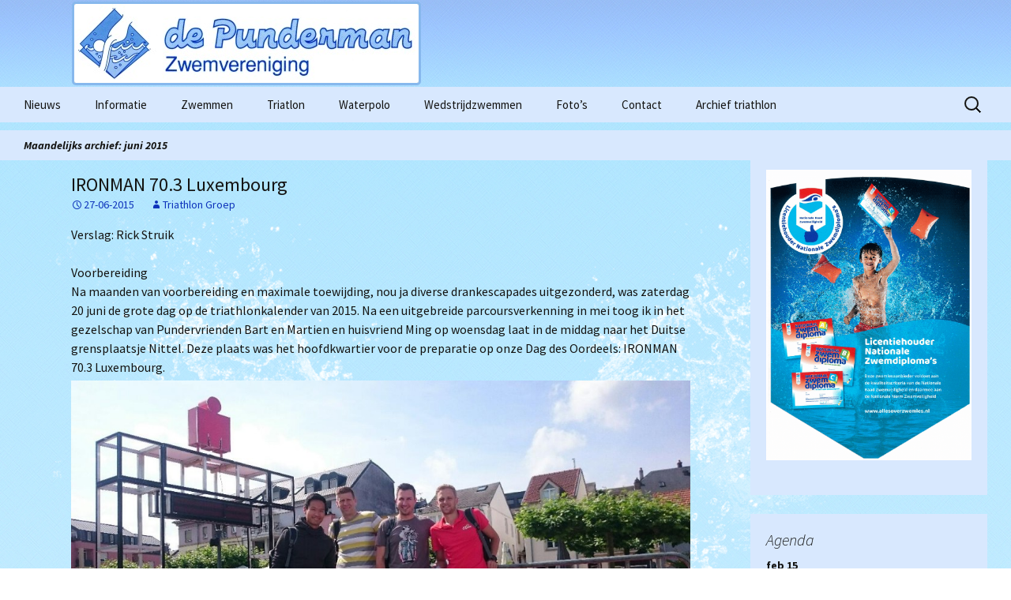

--- FILE ---
content_type: text/html; charset=UTF-8
request_url: https://punderman.nl/2015/06/
body_size: 18058
content:
<!DOCTYPE html>
<!--[if IE 7]>
<html class="ie ie7" lang="nl-NL">
<![endif]-->
<!--[if IE 8]>
<html class="ie ie8" lang="nl-NL">
<![endif]-->
<!--[if !(IE 7) | !(IE 8)  ]><!-->
<html lang="nl-NL">
<!--<![endif]-->
<head>
	<meta charset="UTF-8">
	<meta name="viewport" content="width=device-width">
	<title>juni | 2015 | De Punderman</title>
	<link rel="profile" href="http://gmpg.org/xfn/11">
	<link rel="pingback" href="https://punderman.nl/xmlrpc.php">
	<!--[if lt IE 9]>
	<script src="https://punderman.nl/wp-content/themes/twentythirteen/js/html5.js"></script>
	<![endif]-->
	<meta name='robots' content='max-image-preview:large' />
	<style>img:is([sizes="auto" i], [sizes^="auto," i]) { contain-intrinsic-size: 3000px 1500px }</style>
	<link rel='dns-prefetch' href='//apis.google.com' />
<link rel="alternate" type="application/rss+xml" title="De Punderman &raquo; feed" href="https://punderman.nl/feed/" />
<link rel="alternate" type="application/rss+xml" title="De Punderman &raquo; reacties feed" href="https://punderman.nl/comments/feed/" />
<script>
window._wpemojiSettings = {"baseUrl":"https:\/\/s.w.org\/images\/core\/emoji\/16.0.1\/72x72\/","ext":".png","svgUrl":"https:\/\/s.w.org\/images\/core\/emoji\/16.0.1\/svg\/","svgExt":".svg","source":{"concatemoji":"https:\/\/punderman.nl\/wp-includes\/js\/wp-emoji-release.min.js?ver=6.8.3"}};
/*! This file is auto-generated */
!function(s,n){var o,i,e;function c(e){try{var t={supportTests:e,timestamp:(new Date).valueOf()};sessionStorage.setItem(o,JSON.stringify(t))}catch(e){}}function p(e,t,n){e.clearRect(0,0,e.canvas.width,e.canvas.height),e.fillText(t,0,0);var t=new Uint32Array(e.getImageData(0,0,e.canvas.width,e.canvas.height).data),a=(e.clearRect(0,0,e.canvas.width,e.canvas.height),e.fillText(n,0,0),new Uint32Array(e.getImageData(0,0,e.canvas.width,e.canvas.height).data));return t.every(function(e,t){return e===a[t]})}function u(e,t){e.clearRect(0,0,e.canvas.width,e.canvas.height),e.fillText(t,0,0);for(var n=e.getImageData(16,16,1,1),a=0;a<n.data.length;a++)if(0!==n.data[a])return!1;return!0}function f(e,t,n,a){switch(t){case"flag":return n(e,"\ud83c\udff3\ufe0f\u200d\u26a7\ufe0f","\ud83c\udff3\ufe0f\u200b\u26a7\ufe0f")?!1:!n(e,"\ud83c\udde8\ud83c\uddf6","\ud83c\udde8\u200b\ud83c\uddf6")&&!n(e,"\ud83c\udff4\udb40\udc67\udb40\udc62\udb40\udc65\udb40\udc6e\udb40\udc67\udb40\udc7f","\ud83c\udff4\u200b\udb40\udc67\u200b\udb40\udc62\u200b\udb40\udc65\u200b\udb40\udc6e\u200b\udb40\udc67\u200b\udb40\udc7f");case"emoji":return!a(e,"\ud83e\udedf")}return!1}function g(e,t,n,a){var r="undefined"!=typeof WorkerGlobalScope&&self instanceof WorkerGlobalScope?new OffscreenCanvas(300,150):s.createElement("canvas"),o=r.getContext("2d",{willReadFrequently:!0}),i=(o.textBaseline="top",o.font="600 32px Arial",{});return e.forEach(function(e){i[e]=t(o,e,n,a)}),i}function t(e){var t=s.createElement("script");t.src=e,t.defer=!0,s.head.appendChild(t)}"undefined"!=typeof Promise&&(o="wpEmojiSettingsSupports",i=["flag","emoji"],n.supports={everything:!0,everythingExceptFlag:!0},e=new Promise(function(e){s.addEventListener("DOMContentLoaded",e,{once:!0})}),new Promise(function(t){var n=function(){try{var e=JSON.parse(sessionStorage.getItem(o));if("object"==typeof e&&"number"==typeof e.timestamp&&(new Date).valueOf()<e.timestamp+604800&&"object"==typeof e.supportTests)return e.supportTests}catch(e){}return null}();if(!n){if("undefined"!=typeof Worker&&"undefined"!=typeof OffscreenCanvas&&"undefined"!=typeof URL&&URL.createObjectURL&&"undefined"!=typeof Blob)try{var e="postMessage("+g.toString()+"("+[JSON.stringify(i),f.toString(),p.toString(),u.toString()].join(",")+"));",a=new Blob([e],{type:"text/javascript"}),r=new Worker(URL.createObjectURL(a),{name:"wpTestEmojiSupports"});return void(r.onmessage=function(e){c(n=e.data),r.terminate(),t(n)})}catch(e){}c(n=g(i,f,p,u))}t(n)}).then(function(e){for(var t in e)n.supports[t]=e[t],n.supports.everything=n.supports.everything&&n.supports[t],"flag"!==t&&(n.supports.everythingExceptFlag=n.supports.everythingExceptFlag&&n.supports[t]);n.supports.everythingExceptFlag=n.supports.everythingExceptFlag&&!n.supports.flag,n.DOMReady=!1,n.readyCallback=function(){n.DOMReady=!0}}).then(function(){return e}).then(function(){var e;n.supports.everything||(n.readyCallback(),(e=n.source||{}).concatemoji?t(e.concatemoji):e.wpemoji&&e.twemoji&&(t(e.twemoji),t(e.wpemoji)))}))}((window,document),window._wpemojiSettings);
</script>
<link rel='stylesheet' id='sgdg_block-css' href='https://punderman.nl/wp-content/plugins/skaut-google-drive-gallery/frontend/css/block.min.css?ver=1730747980' media='all' />
<style id='wp-emoji-styles-inline-css'>

	img.wp-smiley, img.emoji {
		display: inline !important;
		border: none !important;
		box-shadow: none !important;
		height: 1em !important;
		width: 1em !important;
		margin: 0 0.07em !important;
		vertical-align: -0.1em !important;
		background: none !important;
		padding: 0 !important;
	}
</style>
<link rel='stylesheet' id='wp-block-library-css' href='https://punderman.nl/wp-includes/css/dist/block-library/style.min.css?ver=6.8.3' media='all' />
<style id='wp-block-library-theme-inline-css'>
.wp-block-audio :where(figcaption){color:#555;font-size:13px;text-align:center}.is-dark-theme .wp-block-audio :where(figcaption){color:#ffffffa6}.wp-block-audio{margin:0 0 1em}.wp-block-code{border:1px solid #ccc;border-radius:4px;font-family:Menlo,Consolas,monaco,monospace;padding:.8em 1em}.wp-block-embed :where(figcaption){color:#555;font-size:13px;text-align:center}.is-dark-theme .wp-block-embed :where(figcaption){color:#ffffffa6}.wp-block-embed{margin:0 0 1em}.blocks-gallery-caption{color:#555;font-size:13px;text-align:center}.is-dark-theme .blocks-gallery-caption{color:#ffffffa6}:root :where(.wp-block-image figcaption){color:#555;font-size:13px;text-align:center}.is-dark-theme :root :where(.wp-block-image figcaption){color:#ffffffa6}.wp-block-image{margin:0 0 1em}.wp-block-pullquote{border-bottom:4px solid;border-top:4px solid;color:currentColor;margin-bottom:1.75em}.wp-block-pullquote cite,.wp-block-pullquote footer,.wp-block-pullquote__citation{color:currentColor;font-size:.8125em;font-style:normal;text-transform:uppercase}.wp-block-quote{border-left:.25em solid;margin:0 0 1.75em;padding-left:1em}.wp-block-quote cite,.wp-block-quote footer{color:currentColor;font-size:.8125em;font-style:normal;position:relative}.wp-block-quote:where(.has-text-align-right){border-left:none;border-right:.25em solid;padding-left:0;padding-right:1em}.wp-block-quote:where(.has-text-align-center){border:none;padding-left:0}.wp-block-quote.is-large,.wp-block-quote.is-style-large,.wp-block-quote:where(.is-style-plain){border:none}.wp-block-search .wp-block-search__label{font-weight:700}.wp-block-search__button{border:1px solid #ccc;padding:.375em .625em}:where(.wp-block-group.has-background){padding:1.25em 2.375em}.wp-block-separator.has-css-opacity{opacity:.4}.wp-block-separator{border:none;border-bottom:2px solid;margin-left:auto;margin-right:auto}.wp-block-separator.has-alpha-channel-opacity{opacity:1}.wp-block-separator:not(.is-style-wide):not(.is-style-dots){width:100px}.wp-block-separator.has-background:not(.is-style-dots){border-bottom:none;height:1px}.wp-block-separator.has-background:not(.is-style-wide):not(.is-style-dots){height:2px}.wp-block-table{margin:0 0 1em}.wp-block-table td,.wp-block-table th{word-break:normal}.wp-block-table :where(figcaption){color:#555;font-size:13px;text-align:center}.is-dark-theme .wp-block-table :where(figcaption){color:#ffffffa6}.wp-block-video :where(figcaption){color:#555;font-size:13px;text-align:center}.is-dark-theme .wp-block-video :where(figcaption){color:#ffffffa6}.wp-block-video{margin:0 0 1em}:root :where(.wp-block-template-part.has-background){margin-bottom:0;margin-top:0;padding:1.25em 2.375em}
</style>
<style id='classic-theme-styles-inline-css'>
/*! This file is auto-generated */
.wp-block-button__link{color:#fff;background-color:#32373c;border-radius:9999px;box-shadow:none;text-decoration:none;padding:calc(.667em + 2px) calc(1.333em + 2px);font-size:1.125em}.wp-block-file__button{background:#32373c;color:#fff;text-decoration:none}
</style>
<style id='global-styles-inline-css'>
:root{--wp--preset--aspect-ratio--square: 1;--wp--preset--aspect-ratio--4-3: 4/3;--wp--preset--aspect-ratio--3-4: 3/4;--wp--preset--aspect-ratio--3-2: 3/2;--wp--preset--aspect-ratio--2-3: 2/3;--wp--preset--aspect-ratio--16-9: 16/9;--wp--preset--aspect-ratio--9-16: 9/16;--wp--preset--color--black: #000000;--wp--preset--color--cyan-bluish-gray: #abb8c3;--wp--preset--color--white: #fff;--wp--preset--color--pale-pink: #f78da7;--wp--preset--color--vivid-red: #cf2e2e;--wp--preset--color--luminous-vivid-orange: #ff6900;--wp--preset--color--luminous-vivid-amber: #fcb900;--wp--preset--color--light-green-cyan: #7bdcb5;--wp--preset--color--vivid-green-cyan: #00d084;--wp--preset--color--pale-cyan-blue: #8ed1fc;--wp--preset--color--vivid-cyan-blue: #0693e3;--wp--preset--color--vivid-purple: #9b51e0;--wp--preset--color--dark-gray: #141412;--wp--preset--color--red: #bc360a;--wp--preset--color--medium-orange: #db572f;--wp--preset--color--light-orange: #ea9629;--wp--preset--color--yellow: #fbca3c;--wp--preset--color--dark-brown: #220e10;--wp--preset--color--medium-brown: #722d19;--wp--preset--color--light-brown: #eadaa6;--wp--preset--color--beige: #e8e5ce;--wp--preset--color--off-white: #f7f5e7;--wp--preset--gradient--vivid-cyan-blue-to-vivid-purple: linear-gradient(135deg,rgba(6,147,227,1) 0%,rgb(155,81,224) 100%);--wp--preset--gradient--light-green-cyan-to-vivid-green-cyan: linear-gradient(135deg,rgb(122,220,180) 0%,rgb(0,208,130) 100%);--wp--preset--gradient--luminous-vivid-amber-to-luminous-vivid-orange: linear-gradient(135deg,rgba(252,185,0,1) 0%,rgba(255,105,0,1) 100%);--wp--preset--gradient--luminous-vivid-orange-to-vivid-red: linear-gradient(135deg,rgba(255,105,0,1) 0%,rgb(207,46,46) 100%);--wp--preset--gradient--very-light-gray-to-cyan-bluish-gray: linear-gradient(135deg,rgb(238,238,238) 0%,rgb(169,184,195) 100%);--wp--preset--gradient--cool-to-warm-spectrum: linear-gradient(135deg,rgb(74,234,220) 0%,rgb(151,120,209) 20%,rgb(207,42,186) 40%,rgb(238,44,130) 60%,rgb(251,105,98) 80%,rgb(254,248,76) 100%);--wp--preset--gradient--blush-light-purple: linear-gradient(135deg,rgb(255,206,236) 0%,rgb(152,150,240) 100%);--wp--preset--gradient--blush-bordeaux: linear-gradient(135deg,rgb(254,205,165) 0%,rgb(254,45,45) 50%,rgb(107,0,62) 100%);--wp--preset--gradient--luminous-dusk: linear-gradient(135deg,rgb(255,203,112) 0%,rgb(199,81,192) 50%,rgb(65,88,208) 100%);--wp--preset--gradient--pale-ocean: linear-gradient(135deg,rgb(255,245,203) 0%,rgb(182,227,212) 50%,rgb(51,167,181) 100%);--wp--preset--gradient--electric-grass: linear-gradient(135deg,rgb(202,248,128) 0%,rgb(113,206,126) 100%);--wp--preset--gradient--midnight: linear-gradient(135deg,rgb(2,3,129) 0%,rgb(40,116,252) 100%);--wp--preset--gradient--autumn-brown: linear-gradient(135deg, rgba(226,45,15,1) 0%, rgba(158,25,13,1) 100%);--wp--preset--gradient--sunset-yellow: linear-gradient(135deg, rgba(233,139,41,1) 0%, rgba(238,179,95,1) 100%);--wp--preset--gradient--light-sky: linear-gradient(135deg,rgba(228,228,228,1.0) 0%,rgba(208,225,252,1.0) 100%);--wp--preset--gradient--dark-sky: linear-gradient(135deg,rgba(0,0,0,1.0) 0%,rgba(56,61,69,1.0) 100%);--wp--preset--font-size--small: 13px;--wp--preset--font-size--medium: 20px;--wp--preset--font-size--large: 36px;--wp--preset--font-size--x-large: 42px;--wp--preset--spacing--20: 0.44rem;--wp--preset--spacing--30: 0.67rem;--wp--preset--spacing--40: 1rem;--wp--preset--spacing--50: 1.5rem;--wp--preset--spacing--60: 2.25rem;--wp--preset--spacing--70: 3.38rem;--wp--preset--spacing--80: 5.06rem;--wp--preset--shadow--natural: 6px 6px 9px rgba(0, 0, 0, 0.2);--wp--preset--shadow--deep: 12px 12px 50px rgba(0, 0, 0, 0.4);--wp--preset--shadow--sharp: 6px 6px 0px rgba(0, 0, 0, 0.2);--wp--preset--shadow--outlined: 6px 6px 0px -3px rgba(255, 255, 255, 1), 6px 6px rgba(0, 0, 0, 1);--wp--preset--shadow--crisp: 6px 6px 0px rgba(0, 0, 0, 1);}:where(.is-layout-flex){gap: 0.5em;}:where(.is-layout-grid){gap: 0.5em;}body .is-layout-flex{display: flex;}.is-layout-flex{flex-wrap: wrap;align-items: center;}.is-layout-flex > :is(*, div){margin: 0;}body .is-layout-grid{display: grid;}.is-layout-grid > :is(*, div){margin: 0;}:where(.wp-block-columns.is-layout-flex){gap: 2em;}:where(.wp-block-columns.is-layout-grid){gap: 2em;}:where(.wp-block-post-template.is-layout-flex){gap: 1.25em;}:where(.wp-block-post-template.is-layout-grid){gap: 1.25em;}.has-black-color{color: var(--wp--preset--color--black) !important;}.has-cyan-bluish-gray-color{color: var(--wp--preset--color--cyan-bluish-gray) !important;}.has-white-color{color: var(--wp--preset--color--white) !important;}.has-pale-pink-color{color: var(--wp--preset--color--pale-pink) !important;}.has-vivid-red-color{color: var(--wp--preset--color--vivid-red) !important;}.has-luminous-vivid-orange-color{color: var(--wp--preset--color--luminous-vivid-orange) !important;}.has-luminous-vivid-amber-color{color: var(--wp--preset--color--luminous-vivid-amber) !important;}.has-light-green-cyan-color{color: var(--wp--preset--color--light-green-cyan) !important;}.has-vivid-green-cyan-color{color: var(--wp--preset--color--vivid-green-cyan) !important;}.has-pale-cyan-blue-color{color: var(--wp--preset--color--pale-cyan-blue) !important;}.has-vivid-cyan-blue-color{color: var(--wp--preset--color--vivid-cyan-blue) !important;}.has-vivid-purple-color{color: var(--wp--preset--color--vivid-purple) !important;}.has-black-background-color{background-color: var(--wp--preset--color--black) !important;}.has-cyan-bluish-gray-background-color{background-color: var(--wp--preset--color--cyan-bluish-gray) !important;}.has-white-background-color{background-color: var(--wp--preset--color--white) !important;}.has-pale-pink-background-color{background-color: var(--wp--preset--color--pale-pink) !important;}.has-vivid-red-background-color{background-color: var(--wp--preset--color--vivid-red) !important;}.has-luminous-vivid-orange-background-color{background-color: var(--wp--preset--color--luminous-vivid-orange) !important;}.has-luminous-vivid-amber-background-color{background-color: var(--wp--preset--color--luminous-vivid-amber) !important;}.has-light-green-cyan-background-color{background-color: var(--wp--preset--color--light-green-cyan) !important;}.has-vivid-green-cyan-background-color{background-color: var(--wp--preset--color--vivid-green-cyan) !important;}.has-pale-cyan-blue-background-color{background-color: var(--wp--preset--color--pale-cyan-blue) !important;}.has-vivid-cyan-blue-background-color{background-color: var(--wp--preset--color--vivid-cyan-blue) !important;}.has-vivid-purple-background-color{background-color: var(--wp--preset--color--vivid-purple) !important;}.has-black-border-color{border-color: var(--wp--preset--color--black) !important;}.has-cyan-bluish-gray-border-color{border-color: var(--wp--preset--color--cyan-bluish-gray) !important;}.has-white-border-color{border-color: var(--wp--preset--color--white) !important;}.has-pale-pink-border-color{border-color: var(--wp--preset--color--pale-pink) !important;}.has-vivid-red-border-color{border-color: var(--wp--preset--color--vivid-red) !important;}.has-luminous-vivid-orange-border-color{border-color: var(--wp--preset--color--luminous-vivid-orange) !important;}.has-luminous-vivid-amber-border-color{border-color: var(--wp--preset--color--luminous-vivid-amber) !important;}.has-light-green-cyan-border-color{border-color: var(--wp--preset--color--light-green-cyan) !important;}.has-vivid-green-cyan-border-color{border-color: var(--wp--preset--color--vivid-green-cyan) !important;}.has-pale-cyan-blue-border-color{border-color: var(--wp--preset--color--pale-cyan-blue) !important;}.has-vivid-cyan-blue-border-color{border-color: var(--wp--preset--color--vivid-cyan-blue) !important;}.has-vivid-purple-border-color{border-color: var(--wp--preset--color--vivid-purple) !important;}.has-vivid-cyan-blue-to-vivid-purple-gradient-background{background: var(--wp--preset--gradient--vivid-cyan-blue-to-vivid-purple) !important;}.has-light-green-cyan-to-vivid-green-cyan-gradient-background{background: var(--wp--preset--gradient--light-green-cyan-to-vivid-green-cyan) !important;}.has-luminous-vivid-amber-to-luminous-vivid-orange-gradient-background{background: var(--wp--preset--gradient--luminous-vivid-amber-to-luminous-vivid-orange) !important;}.has-luminous-vivid-orange-to-vivid-red-gradient-background{background: var(--wp--preset--gradient--luminous-vivid-orange-to-vivid-red) !important;}.has-very-light-gray-to-cyan-bluish-gray-gradient-background{background: var(--wp--preset--gradient--very-light-gray-to-cyan-bluish-gray) !important;}.has-cool-to-warm-spectrum-gradient-background{background: var(--wp--preset--gradient--cool-to-warm-spectrum) !important;}.has-blush-light-purple-gradient-background{background: var(--wp--preset--gradient--blush-light-purple) !important;}.has-blush-bordeaux-gradient-background{background: var(--wp--preset--gradient--blush-bordeaux) !important;}.has-luminous-dusk-gradient-background{background: var(--wp--preset--gradient--luminous-dusk) !important;}.has-pale-ocean-gradient-background{background: var(--wp--preset--gradient--pale-ocean) !important;}.has-electric-grass-gradient-background{background: var(--wp--preset--gradient--electric-grass) !important;}.has-midnight-gradient-background{background: var(--wp--preset--gradient--midnight) !important;}.has-small-font-size{font-size: var(--wp--preset--font-size--small) !important;}.has-medium-font-size{font-size: var(--wp--preset--font-size--medium) !important;}.has-large-font-size{font-size: var(--wp--preset--font-size--large) !important;}.has-x-large-font-size{font-size: var(--wp--preset--font-size--x-large) !important;}
:where(.wp-block-post-template.is-layout-flex){gap: 1.25em;}:where(.wp-block-post-template.is-layout-grid){gap: 1.25em;}
:where(.wp-block-columns.is-layout-flex){gap: 2em;}:where(.wp-block-columns.is-layout-grid){gap: 2em;}
:root :where(.wp-block-pullquote){font-size: 1.5em;line-height: 1.6;}
</style>
<link rel='stylesheet' id='twentythirteen-fonts-css' href='https://punderman.nl/wp-content/themes/twentythirteen/fonts/source-sans-pro-plus-bitter.css?ver=20230328' media='all' />
<link rel='stylesheet' id='genericons-css' href='https://punderman.nl/wp-content/themes/twentythirteen/genericons/genericons.css?ver=3.0.3' media='all' />
<link rel='stylesheet' id='twentythirteen-style-css' href='https://punderman.nl/wp-content/themes/twentythirteen-child/style.css?ver=20250415' media='all' />
<link rel='stylesheet' id='twentythirteen-block-style-css' href='https://punderman.nl/wp-content/themes/twentythirteen/css/blocks.css?ver=20240520' media='all' />
<script src="https://punderman.nl/wp-content/plugins/google-calendar-widget/wiky.js?ver=1.0" id="wiky-js-js"></script>
<script src="https://punderman.nl/wp-content/plugins/google-calendar-widget/date.js?ver=alpha-1" id="date-js-js"></script>
<script id="ko-calendar-js-extra">
var ko_calendar_loc = {"all_day":"De hele dag","all_day_event":"De hele dag"};
</script>
<script src="https://punderman.nl/wp-content/plugins/google-calendar-widget/ko-calendar.js?ver=6.8.3" id="ko-calendar-js"></script>
<script src="//apis.google.com/js/client.js?onload=ko_calendar_google_init&amp;ver=6.8.3" id="googleclient-js"></script>
<script src="https://punderman.nl/wp-includes/js/jquery/jquery.min.js?ver=3.7.1" id="jquery-core-js"></script>
<script src="https://punderman.nl/wp-includes/js/jquery/jquery-migrate.min.js?ver=3.4.1" id="jquery-migrate-js"></script>
<script src="https://punderman.nl/wp-content/themes/twentythirteen/js/functions.js?ver=20230526" id="twentythirteen-script-js" defer data-wp-strategy="defer"></script>
<link rel="https://api.w.org/" href="https://punderman.nl/wp-json/" /><link rel="EditURI" type="application/rsd+xml" title="RSD" href="https://punderman.nl/xmlrpc.php?rsd" />
<meta name="generator" content="WordPress 6.8.3" />
<link type="text/css" rel="stylesheet" href="https://punderman.nl/wp-content/plugins/google-calendar-widget/ko-calendar.css" /><link rel="icon" href="https://punderman.nl/wp-content/uploads/2024/04/cropped-favicon-32x32.png" sizes="32x32" />
<link rel="icon" href="https://punderman.nl/wp-content/uploads/2024/04/cropped-favicon-192x192.png" sizes="192x192" />
<link rel="apple-touch-icon" href="https://punderman.nl/wp-content/uploads/2024/04/cropped-favicon-180x180.png" />
<meta name="msapplication-TileImage" content="https://punderman.nl/wp-content/uploads/2024/04/cropped-favicon-270x270.png" />

	<script>
	jQuery(document).ready(function($) {
		$('.entry-content img').each(function( index ) {
			$(this).parent('a').attr('data-lightbox', 'img' + index);
		});	
		$('.gallery').each(function( index ) {
			var galid = $(this).attr('id');
			$(this).attr('data-lightbox', galid);
			$(this).find('dt a').attr('data-lightbox', galid);
		});		
		$("a[rel^='prettyPhoto']:has(img)").click(function(e){e.preventDefault(); return false;});
	});
	</script>
</head>

<body class="archive date wp-embed-responsive wp-theme-twentythirteen wp-child-theme-twentythirteen-child sidebar no-avatars">
	<div id="page" class="hfeed site">
		<header id="masthead" class="site-header" role="banner">
			<a class="home-link" href="https://punderman.nl/" title="De Punderman" rel="home">
				<img alt="logo" src="https://punderman.nl/wp-content/themes/twentythirteen-child/images/logocomp.jpg">
				<h1 class="site-title">De Punderman</h1>
				<h2 class="site-description">Zwemvereniging Asten-Someren</h2>
			</a>

			<div id="navbar" class="navbar unfixed">
				<nav id="site-navigation" class="navigation main-navigation" role="navigation">
					<h3 class="menu-toggle">Menu</h3>
					<a class="screen-reader-text skip-link" href="#content" title="Ga naar de inhoud">Ga naar de inhoud</a>
					<div class="menu-menu_punderman-container"><ul id="menu-menu_punderman" class="nav-menu"><li id="menu-item-1653" class="menu-item menu-item-type-post_type menu-item-object-page menu-item-home menu-item-1653"><a href="https://punderman.nl/" title="Laatste nieuws">Nieuws</a></li>
<li id="menu-item-1655" class="menu-item menu-item-type-post_type menu-item-object-page menu-item-has-children menu-item-1655"><a href="https://punderman.nl/informatie/" title="Algemene informatie">Informatie</a>
<ul class="sub-menu">
	<li id="menu-item-1656" class="menu-item menu-item-type-post_type menu-item-object-page menu-item-1656"><a href="https://punderman.nl/informatie/agenda/">Agenda</a></li>
	<li id="menu-item-1663" class="menu-item menu-item-type-post_type menu-item-object-page menu-item-1663"><a href="https://punderman.nl/informatie/informatieboekje/">Algemene informatie</a></li>
	<li id="menu-item-4626" class="menu-item menu-item-type-post_type menu-item-object-page menu-item-4626"><a href="https://punderman.nl/contributie/">Contributie</a></li>
	<li id="menu-item-2520" class="menu-item menu-item-type-post_type menu-item-object-page menu-item-2520"><a href="https://punderman.nl/informatie/gedragscode/">Gedragscode</a></li>
	<li id="menu-item-2779" class="menu-item menu-item-type-post_type menu-item-object-page menu-item-2779"><a href="https://punderman.nl/informatie/vertrouwenspersoon/">Vertrouwenscontactpersoon</a></li>
	<li id="menu-item-4593" class="menu-item menu-item-type-post_type menu-item-object-page menu-item-4593"><a href="https://punderman.nl/algemene-verordening-gegevensbescherming/">Algemene verordening gegevensbescherming</a></li>
	<li id="menu-item-1658" class="menu-item menu-item-type-post_type menu-item-object-page menu-item-1658"><a href="https://punderman.nl/informatie/het-bestuur/">Het bestuur</a></li>
	<li id="menu-item-1659" class="menu-item menu-item-type-post_type menu-item-object-page menu-item-1659"><a href="https://punderman.nl/informatie/lidmaatschap/">Lidmaatschap</a></li>
	<li id="menu-item-1660" class="menu-item menu-item-type-post_type menu-item-object-page menu-item-1660"><a href="https://punderman.nl/informatie/trainingstijden/">Trainingstijden</a></li>
	<li id="menu-item-1661" class="menu-item menu-item-type-post_type menu-item-object-page menu-item-1661"><a href="https://punderman.nl/informatie/de-zwembaden/">De zwembaden</a></li>
	<li id="menu-item-2189" class="menu-item menu-item-type-post_type menu-item-object-page menu-item-2189"><a href="https://punderman.nl/informatie/bij-willem/">Bij Willem</a></li>
</ul>
</li>
<li id="menu-item-1665" class="menu-item menu-item-type-post_type menu-item-object-page menu-item-1665"><a href="https://punderman.nl/elementair-zwemmen/" title="Algemeen zwemmen">Zwemmen</a></li>
<li id="menu-item-1666" class="menu-item menu-item-type-post_type menu-item-object-page menu-item-has-children menu-item-1666"><a href="https://punderman.nl/triatlon/" title="Informatie over de triatlon groep ">Triatlon</a>
<ul class="sub-menu">
	<li id="menu-item-2940" class="menu-item menu-item-type-custom menu-item-object-custom menu-item-has-children menu-item-2940"><a href="https://docs.google.com/spreadsheets/d/e/2PACX-1vRxbOo_R4nQw42FjeYopSl_TJrFl904E1wpYuW1G_4XO5IEXFcsK_mDtaA3cPf7AQnULSPkTWVATFWi/pubhtml?gid=20090845&#038;single=true" title="Triatlon wedstrijdagenda">Wedstrijdagenda</a>
	<ul class="sub-menu">
		<li id="menu-item-5289" class="menu-item menu-item-type-post_type menu-item-object-page menu-item-5289"><a href="https://punderman.nl/trainingstijden-triathlon/">Trainingstijden Triathlon</a></li>
	</ul>
</li>
	<li id="menu-item-1777" class="menu-item menu-item-type-custom menu-item-object-custom menu-item-1777"><a href="https://docs.google.com/spreadsheets/d/e/2PACX-1vRkWk9CeeZVYZ8uTD0GxZ9-Jjw0OXvPoCLuODryvYYJ2s9OjTGmjAkNojxBW_TWWIEELsBxwx_Xa32Z/pubhtml?gid=1111602621&#038;single=true" title="Welke wedstrijden staan dit jaar op het programma en wie doet er aan mee?">Wedstrijd en deelnameoverzicht</a></li>
	<li id="menu-item-4219" class="menu-item menu-item-type-post_type menu-item-object-page menu-item-4219"><a href="https://punderman.nl/fotos-in-google-fotos/">Foto’s in google foto’s</a></li>
	<li id="menu-item-2528" class="menu-item menu-item-type-post_type menu-item-object-page menu-item-2528"><a href="https://punderman.nl/filmpjes-van-de-training/">Filmpjes van de training.</a></li>
	<li id="menu-item-2494" class="menu-item menu-item-type-post_type menu-item-object-page menu-item-2494"><a href="https://punderman.nl/triatlon/1km-zwemmen-trainingen/">1km zwemmen trainingen</a></li>
	<li id="menu-item-1785" class="menu-item menu-item-type-taxonomy menu-item-object-category menu-item-1785"><a href="https://punderman.nl/category/triatlon/" title="Alle berichten en verslagen van de triatlongroep">Alle berichten</a></li>
	<li id="menu-item-1654" class="menu-item menu-item-type-post_type menu-item-object-page current_page_parent menu-item-has-children menu-item-1654"><a href="https://punderman.nl/nieuws/archief/">Archief</a>
	<ul class="sub-menu">
		<li id="menu-item-4175" class="menu-item menu-item-type-post_type menu-item-object-page menu-item-4175"><a href="https://punderman.nl/clubkampioen-triatlon/">Je wordt ouder papa</a></li>
		<li id="menu-item-1759" class="menu-item menu-item-type-custom menu-item-object-custom menu-item-1759"><a href="https://docs.google.com/spreadsheets/d/1AH5iDztZTl9n3t86QkwgyFmE2fcTSKIDnQSSo5I7pAs/pubhtml?gid=1276671315&#038;single=true" title="Overzicht van het Clubkampioenschap Triathlon ">Clubkampioenschap Triathlon</a></li>
		<li id="menu-item-4746" class="menu-item menu-item-type-post_type menu-item-object-page menu-item-4746"><a href="https://punderman.nl/filmpjes-van-trainingen-archief/">Filmpjes van trainingen (Archief)</a></li>
	</ul>
</li>
</ul>
</li>
<li id="menu-item-1668" class="menu-item menu-item-type-post_type menu-item-object-page menu-item-has-children menu-item-1668"><a href="https://punderman.nl/waterpolo/">Waterpolo</a>
<ul class="sub-menu">
	<li id="menu-item-5046" class="menu-item menu-item-type-post_type menu-item-object-page menu-item-5046"><a href="https://punderman.nl/aspiranten/">Aspiranten</a></li>
	<li id="menu-item-1669" class="menu-item menu-item-type-post_type menu-item-object-page menu-item-1669"><a href="https://punderman.nl/waterpolo/dames/">Dames</a></li>
	<li id="menu-item-1670" class="menu-item menu-item-type-post_type menu-item-object-page menu-item-1670"><a href="https://punderman.nl/waterpolo/heren/">Heren</a></li>
</ul>
</li>
<li id="menu-item-1673" class="menu-item menu-item-type-post_type menu-item-object-page menu-item-has-children menu-item-1673"><a href="https://punderman.nl/zwemmen/">Wedstrijdzwemmen</a>
<ul class="sub-menu">
	<li id="menu-item-1676" class="menu-item menu-item-type-post_type menu-item-object-page menu-item-1676"><a href="https://punderman.nl/zwemmen/historie/">Historie</a></li>
</ul>
</li>
<li id="menu-item-1678" class="menu-item menu-item-type-post_type menu-item-object-page menu-item-has-children menu-item-1678"><a href="https://punderman.nl/fotos/">Foto’s</a>
<ul class="sub-menu">
	<li id="menu-item-2647" class="menu-item menu-item-type-post_type menu-item-object-page menu-item-has-children menu-item-2647"><a href="https://punderman.nl/fotos/2015-2/">2015</a>
	<ul class="sub-menu">
		<li id="menu-item-2646" class="menu-item menu-item-type-post_type menu-item-object-page menu-item-2646"><a href="https://punderman.nl/fotos/2015-2/niobe-pinkstertoernooi-1015/">Niobe Pinkstertoernooi 2015</a></li>
	</ul>
</li>
	<li id="menu-item-3659" class="menu-item menu-item-type-post_type menu-item-object-page menu-item-has-children menu-item-3659"><a href="https://punderman.nl/2016-2/">2016</a>
	<ul class="sub-menu">
		<li id="menu-item-3662" class="menu-item menu-item-type-post_type menu-item-object-page menu-item-3662"><a href="https://punderman.nl/clubkampioenschappen-2016/">Clubkampioenschappen 2016</a></li>
	</ul>
</li>
	<li id="menu-item-3433" class="menu-item menu-item-type-post_type menu-item-object-page menu-item-has-children menu-item-3433"><a href="https://punderman.nl/fotos/2017-2/">2017</a>
	<ul class="sub-menu">
		<li id="menu-item-3465" class="menu-item menu-item-type-post_type menu-item-object-page menu-item-3465"><a href="https://punderman.nl/fotos/2017-2/waterpolo-wedstrijd-de-punderman-h1-dbd-h3/">Waterpolowedstrijd Heren (18-03-2017)</a></li>
	</ul>
</li>
	<li id="menu-item-4058" class="menu-item menu-item-type-post_type menu-item-object-page menu-item-has-children menu-item-4058"><a href="https://punderman.nl/2018-2/">2018</a>
	<ul class="sub-menu">
		<li id="menu-item-4056" class="menu-item menu-item-type-post_type menu-item-object-page menu-item-4056"><a href="https://punderman.nl/clubkampioenschappen-2018/">Clubkampioenschappen 2018</a></li>
	</ul>
</li>
</ul>
</li>
<li id="menu-item-1662" class="menu-item menu-item-type-post_type menu-item-object-page menu-item-1662"><a href="https://punderman.nl/informatie/contact/">Contact</a></li>
<li id="menu-item-5293" class="menu-item menu-item-type-post_type menu-item-object-page menu-item-5293"><a href="https://punderman.nl/archief-triathlon/">Archief triathlon</a></li>
</ul></div>					<form role="search" method="get" class="search-form" action="https://punderman.nl/">
				<label>
					<span class="screen-reader-text">Zoeken naar:</span>
					<input type="search" class="search-field" placeholder="Zoeken &hellip;" value="" name="s" />
				</label>
				<input type="submit" class="search-submit" value="Zoeken" />
			</form>				</nav><!-- #site-navigation -->
			</div><!-- #navbar -->
		</header><!-- #masthead -->
		<div id="main" class="site-main">
		<div id="splash" align="center" style="height: 850px;">
			<img id="splashimg" width="1535" border="0" height="669" alt="" src="https://punderman.nl/wp-content/themes/twentythirteen-child/images/splash.png">
		</div>

		<div id="header-widgets"></div>
	<div id="primary" class="content-area">
		<div id="content" class="site-content" role="main">

					<header class="archive-header">
				<h1 class="archive-title">
				Maandelijks archief: juni 2015				</h1>
			</header><!-- .archive-header -->

							
<article id="post-2682" class="post-2682 post type-post status-publish format-standard hentry category-triatlon">
	<header class="entry-header">
		
				<h1 class="entry-title">
			<a href="https://punderman.nl/ironman-70-3-luxembourg/" rel="bookmark">IRONMAN 70.3 Luxembourg</a>
		</h1>
		
		<div class="entry-meta">
			<span class="date"><a href="https://punderman.nl/ironman-70-3-luxembourg/" title="Permalink naar IRONMAN 70.3 Luxembourg" rel="bookmark"><time class="entry-date" datetime="2015-06-27T09:01:28+02:00">27-06-2015</time></a></span><span class="categories-links"><a href="https://punderman.nl/category/triatlon/" rel="category tag">Triatlon</a></span><span class="author vcard"><a class="url fn n" href="https://punderman.nl/author/triathlon/" title="Alle berichten tonen van Triathlon Groep" rel="author">Triathlon Groep</a></span>					</div><!-- .entry-meta -->
	</header><!-- .entry-header -->

		<div class="entry-content">
		<p>Verslag: Rick Struik</p>
<p>Voorbereiding<br />
Na maanden van voorbereiding en maximale toewijding, nou ja diverse drankescapades uitgezonderd, was zaterdag 20 juni de grote dag op de triathlonkalender van 2015. Na een uitgebreide parcoursverkenning in mei toog ik in het gezelschap van Pundervrienden Bart en Martien en huisvriend Ming op woensdag laat in de middag naar het Duitse grensplaatsje Nittel. Deze plaats was het hoofdkwartier voor de preparatie op onze Dag des Oordeels: IRONMAN 70.3 Luxembourg.<img fetchpriority="high" decoding="async" class="aligncenter wp-image-2684" src="https://punderman.nl/wp-content/uploads/2015/06/image001.jpg" alt="image001" width="800" height="450" srcset="https://punderman.nl/wp-content/uploads/2015/06/image001.jpg 1280w, https://punderman.nl/wp-content/uploads/2015/06/image001-300x169.jpg 300w, https://punderman.nl/wp-content/uploads/2015/06/image001-1024x576.jpg 1024w" sizes="(max-width: 800px) 100vw, 800px" /></p>
<p>De 2 volle dagen die ons restte voor de slijtageslag zouden we vooral veel frisse lucht tot ons nemen, heel blijven, het parcours verkennen, plezier maken, goed rusten en koolhydraten stapelen. Van deze 6 goede voornemens werden er voor mij persoonlijk vier bewerkstelligd. Een kleine toelichting. 1. De luchtkwaliteit in het Moeseldal is overwegend erg schoon ware het niet ons appartement een tijdelijke nederzett<br />
<a href="https://punderman.nl/wp-content/uploads/2015/06/image005.jpg"><br />
</a>ing voor een ordinair vriendenweekend leek. Vier mannen bij elkaar zonder enige remming in het rectale gebied dragen niet echt bij aan een frisse atmosfeer. 2. Na een laatste verkenningsronde kon voor mij persoonlijk een dikke streep door het ‘heel blijven’. Een vervelende schuiver en dito smak tegen het asfalt in een natte haarspeldbocht zorgde voor een lelijke schaafwond en kneuzing op de heup en wat cosmetische schade aan het carbon ros. Gelukkig kon Martien, die kort achter me zat (zoals altijd op de fiets), zijn Ridley recht houden en werd dubbel leed voorkomen.</p>
<table>
<tbody>
<tr>
<td><a href="https://punderman.nl/wp-content/uploads/2015/06/image003.jpg"><img decoding="async" class="alignright wp-image-2686" src="https://punderman.nl/wp-content/uploads/2015/06/image003-250x250.jpg" alt="image003" width="300" height="300" srcset="https://punderman.nl/wp-content/uploads/2015/06/image003-250x250.jpg 250w, https://punderman.nl/wp-content/uploads/2015/06/image003-300x300.jpg 300w, https://punderman.nl/wp-content/uploads/2015/06/image003.jpg 720w" sizes="(max-width: 300px) 100vw, 300px" /></a></td>
<td><a href="https://punderman.nl/wp-content/uploads/2015/06/image005.jpg"><img decoding="async" class="alignleft wp-image-2687" src="https://punderman.nl/wp-content/uploads/2015/06/image005-250x250.jpg" alt="image005" width="300" height="534" srcset="https://punderman.nl/wp-content/uploads/2015/06/image005-168x300.jpg 168w, https://punderman.nl/wp-content/uploads/2015/06/image005.jpg 333w" sizes="(max-width: 300px) 100vw, 300px" /></a></td>
</tr>
</tbody>
</table>
<p>Aan de vier andere voornemens werd ruimschoots voldaan. We hebben vier dagen ontzettend veel lol gemaakt. Uiteraard moest Martien als papa tussen de ‘jonkies’ geloven aan de nodige ‘Zonnebloem Agegroup’ grapjes. Van Bart dachten we dat hij zou moeten starten in het ‘Harige Benen Startvak’ en Ming (Ming Yu) deed uiteraard mee aan het Chinese Kampioenschap Triathlon. De inwendige mens werd op wedstrijdniveau gebracht door de nodige nudelmaaltijden en een door de organisatie geregelde Pasta Party op de vooravond. De gehele logistieke organisatie was inmiddels op orde gebracht. ’s Middags werden we in de formidabel verzorgde transitiezone verwacht voor de bike en bag check-in.</p>
<p>IRONMAN is gezien het niet geringe inschrijfbedrag en het hele merchandise circus een uitermate commerciële machine maar daar staat een tot in de puntjes georganiseerde wedstrijd tegenover, inclusief bombastische finishlijn. Tijdens de eerder genoemde Pasta Party verwelkomden we ook supporters Gideon en Twan die de reis in twee etappes per fiets naar zuidwest Luxemburg maakten. Een lekker afsluitend biertje met hen moest dienen als een ‘night cab’ voor een goede nachtrust. Over een ‘cab’ gesproken. Gideon, mocht je meelezen; ik zal niet reppen over de Duitse taxi die je tijdens een behoorlijk gedeelte van de eerste etappe van binnen hebt gezien goed (knipoog)?!<a href="https://punderman.nl/wp-content/uploads/2015/06/image007.jpg"><img loading="lazy" decoding="async" class="alignright size-full wp-image-2688" src="https://punderman.nl/wp-content/uploads/2015/06/image007.jpg" alt="image007" width="823" height="463" srcset="https://punderman.nl/wp-content/uploads/2015/06/image007.jpg 823w, https://punderman.nl/wp-content/uploads/2015/06/image007-300x169.jpg 300w" sizes="auto, (max-width: 823px) 100vw, 823px" /></a><a href="https://punderman.nl/wp-content/uploads/2015/06/image007.jpg"><br />
</a></p>
<p>Raceday !<br />
Met het ontwaken is daar meteen het besef; Raceday. Het moment waar we alle vier stiekem een hele poos naartoe hebben geleefd! Na de rest van de supporters verwelkomd te hebben, waaronder Bart’s familie, mijn vader met vriendin Dorry, Whitney, Bianca (ega van Martien) en enkele andere vrienden van Ming en mij, begaven we ons richting voorbereidingszone.</p>
<p>Swim<br />
De Punderman trisuits trots om de torso, zwempakken erover en gang maken richting de oever van de Moesel alwaar de start in waves plaats ging vinden. Om 13.45u werden Bart, Ming en ik met circa 250 andere atleten afgeschoten voor de 1,9 kilometer lange zwempartij in de Moesel. Martien’s (Zonnebloem) agegroup was jammer genoeg een half uur later pas aan de beurt.</p>
<table>
<tbody>
<tr>
<td><a href="https://punderman.nl/wp-content/uploads/2015/06/image009.jpg"><img loading="lazy" decoding="async" class="alignright wp-image-2689" src="https://punderman.nl/wp-content/uploads/2015/06/image009.jpg" alt="image009" width="400" height="300" srcset="https://punderman.nl/wp-content/uploads/2015/06/image009.jpg 623w, https://punderman.nl/wp-content/uploads/2015/06/image009-300x225.jpg 300w" sizes="auto, (max-width: 400px) 100vw, 400px" /></a></td>
<td><img loading="lazy" decoding="async" class="alignright wp-image-2690" src="https://punderman.nl/wp-content/uploads/2015/06/image011.jpg" alt="image011" width="451" height="300" srcset="https://punderman.nl/wp-content/uploads/2015/06/image011.jpg 703w, https://punderman.nl/wp-content/uploads/2015/06/image011-300x200.jpg 300w" sizes="auto, (max-width: 451px) 100vw, 451px" /></td>
</tr>
</tbody>
</table>
<p>Het zwemmen ging lekker, het was een heel clubje in het water maar van een echte ‘wasmachine’ zoals je dat wel eens meemaakt, was hier gelukkig geen sprake. Voor alle vier gold dat we vrij snel een lekker ritme konden vinden een prima tijden op het zwemonderdeel konden klokken. Wanneer ik voor mezelf spreek dan kan ik zeggen dat ik buitengewoon tevreden was met mijn tijd van ruim onder de 30 minuten (ruim twee en een halve minuut sneller dan vorig jaar op dezelfde afstand en nu met een lichte stroming). Een absolute bevestiging dat de vele techniektrainingen en inslijpmethodieken van Jos en René zijn vruchten afwerpen, dank hiervoor heren!</p>
<p>Zwemtijden<br />
Bart: 27.53<br />
Rick: 29.22<br />
Ming:31.16<br />
Martien: 34.23</p>
<p>Bike<br />
Tijdens het fietsonderdeel bleek onze parcourskennis die we tijdens een verkenning in mei op hadden gedaan erg handig te zijn geweest. Weten waar je bochten kunt aansnijden en hoe snel (of juist niet zoals bleek tijdens mijn kennismaking met het Luxemburgs asfalt) is toch prettig. De eerste pak ‘m beet 38 kilometer waren relatief vlak met 200 hoogtemeters waardoor er goed doorgereden kon worden. Hoewel hier opblazen ook op de loer lag gezien de nog komende klimmetjes. Leuk was dat we onderweg nog een keer een succeswens konden roepen aangezien er een keerpunt halverwege lag. Ik spreek voor alle vier wanneer ik zeg dat het fietsen ronduit genieten was. Prachtig tussen de wijngaarden door langs de Moesel en vervolgens een 35 kilometer waarin klimwerk werd afgewisseld met afdalingen in prachtige velden en bosrijk gebied. Buiten de parcourskennis bleken we fysiek allemaal buitengewoon geprepareerd te zijn, getuige de mooie gemiddeldes die neergezet werden op het parcours dat in totaal 90 kilometers met 825 hoogtemeters telde.</p>
<p>Rick: 2.34.14 (35.01 km/u)<br />
Martien: 2.35.06 (34.82 km/u)<br />
Ming: 2.38.57 (33.97 km/u)<br />
Bart: 2.56.12 (30.65 km/u)</p>
<table>
<tbody>
<tr>
<td><a href="https://punderman.nl/wp-content/uploads/2015/06/image013.jpg"><img loading="lazy" decoding="async" class="alignright wp-image-2691" src="https://punderman.nl/wp-content/uploads/2015/06/image013.jpg" alt="image013" width="400" height="600" srcset="https://punderman.nl/wp-content/uploads/2015/06/image013.jpg 615w, https://punderman.nl/wp-content/uploads/2015/06/image013-200x300.jpg 200w" sizes="auto, (max-width: 400px) 100vw, 400px" /></a></td>
<td><a href="https://punderman.nl/wp-content/uploads/2015/06/image015.jpg"><img loading="lazy" decoding="async" class="alignright wp-image-2692" src="https://punderman.nl/wp-content/uploads/2015/06/image015.jpg" alt="image015" width="400" height="600" srcset="https://punderman.nl/wp-content/uploads/2015/06/image015.jpg 617w, https://punderman.nl/wp-content/uploads/2015/06/image015-200x300.jpg 200w" sizes="auto, (max-width: 400px) 100vw, 400px" /></a></td>
</tr>
</tbody>
</table>
<p>Run<br />
Na een transitie waarbij een enkeling nog een broodnodig plasje op een Dixie moest doen was het tijd voor het laatste en normaal gesproken lichamelijk het meest slopende onderdeel; het lopen. Het op het oog vlakke en snelle parcours dat over 21,1 kilometer toch nog een verradelijke 150 meter hoogteverschil noteerde, voerde ons over 4 rondes langs de Moesel en door het centrum van Remich. Het wordt wat eentonig maar ook het lopen ging bij iedereen naar behoren! Zeker nu was de aanwezigheid van vele supporters en toeschouwers aan de kant merkbaar en voelbaar. Geeft toch net dat duwtje in de rug dat je in de laatste fase van zo’n uitputtingsslag gebruiken kunt. Zeker wanneer je ‘vrienden’ je lekker proberen te maken met flesjes bier en wijn aan de zijkant (zie mijn blik op één van bijgevoegde foto’s). Gezien mijn eigen voorzichtige loopprogressie, na ook rustig doortrainen in de winterperiode, had ik de hoop om misschien net onder de 1.30 te kunnen blijven. Uitgaande van frisse benen na het fietsen, wat het geval was, wilde ik rond de 4.10 á 4.15 per kilometer klokken. Dat heb ik tot kilometer 18/19 goed vol kunnen houden waarna ik mijn bovenbenen begon te voelen en ik licht verval bemerkte. Die ruimte was er ook nog. Prima uitgekiend al zeg ik het zelf met een looptijd van 1.29.58 en daarmee voldaan aan mijn belangrijkste doel van de race. Door de 4 rondjes met keerpunten kwamen we elkaar tijdens de race verschillende keren tegen waardoor we elkaar bemoedigende woorden konden toesteken die gaandeweg verzandden in niet minder gemeende bemoedigende blikken. Martien zoals altijd gefocust, Bart wonderbaarlijk fit en monter ogend (daar waar ik vreesde voor zware momenten voor hem) en Ming zoals altijd lachend en met het duimpje omhoog. Knappe looptijden voor iedereen tot gevolg met zelfs een sub 2 uur finish voor Bart!</p>
<p>Rick: 1.29.58 (4.17 min/km)<br />
Ming: 1.31.58 (4.22 min/km)<br />
Martien:1.53.06 (5.23 min/km)<br />
Bart: 1.57.25 (5.35 min/km)</p>
<table>
<tbody>
<tr>
<td><a href="https://punderman.nl/wp-content/uploads/2015/06/image017.jpg"><img loading="lazy" decoding="async" class="alignright size-full wp-image-2693" src="https://punderman.nl/wp-content/uploads/2015/06/image017.jpg" alt="image017" width="627" height="941" srcset="https://punderman.nl/wp-content/uploads/2015/06/image017.jpg 627w, https://punderman.nl/wp-content/uploads/2015/06/image017-200x300.jpg 200w" sizes="auto, (max-width: 627px) 100vw, 627px" /></a></td>
<td><a href="https://punderman.nl/wp-content/uploads/2015/06/image019.jpg"><img loading="lazy" decoding="async" class="alignright size-full wp-image-2694" src="https://punderman.nl/wp-content/uploads/2015/06/image019.jpg" alt="image019" width="627" height="941" srcset="https://punderman.nl/wp-content/uploads/2015/06/image019.jpg 627w, https://punderman.nl/wp-content/uploads/2015/06/image019-200x300.jpg 200w" sizes="auto, (max-width: 627px) 100vw, 627px" /></a></td>
<td><a href="https://punderman.nl/wp-content/uploads/2015/06/image021.jpg"><img loading="lazy" decoding="async" class="alignright size-full wp-image-2695" src="https://punderman.nl/wp-content/uploads/2015/06/image021.jpg" alt="image021" width="632" height="948" srcset="https://punderman.nl/wp-content/uploads/2015/06/image021.jpg 632w, https://punderman.nl/wp-content/uploads/2015/06/image021-200x300.jpg 200w" sizes="auto, (max-width: 632px) 100vw, 632px" /></a></td>
</tr>
<tr>
<td><a href="https://punderman.nl/wp-content/uploads/2015/06/image023.jpg"><img loading="lazy" decoding="async" class="alignright size-full wp-image-2696" src="https://punderman.nl/wp-content/uploads/2015/06/image023.jpg" alt="image023" width="635" height="952" srcset="https://punderman.nl/wp-content/uploads/2015/06/image023.jpg 635w, https://punderman.nl/wp-content/uploads/2015/06/image023-200x300.jpg 200w" sizes="auto, (max-width: 635px) 100vw, 635px" /></a></td>
<td><img loading="lazy" decoding="async" class="alignright size-full wp-image-2697" src="https://punderman.nl/wp-content/uploads/2015/06/image025.jpg" alt="image025" width="625" height="937" srcset="https://punderman.nl/wp-content/uploads/2015/06/image025.jpg 625w, https://punderman.nl/wp-content/uploads/2015/06/image025-200x300.jpg 200w" sizes="auto, (max-width: 625px) 100vw, 625px" /></td>
<td><a href="https://punderman.nl/wp-content/uploads/2015/06/image027.jpg"><img loading="lazy" decoding="async" class="alignright size-full wp-image-2698" src="https://punderman.nl/wp-content/uploads/2015/06/image027.jpg" alt="image027" width="627" height="941" srcset="https://punderman.nl/wp-content/uploads/2015/06/image027.jpg 627w, https://punderman.nl/wp-content/uploads/2015/06/image027-200x300.jpg 200w" sizes="auto, (max-width: 627px) 100vw, 627px" /></a></td>
</tr>
</tbody>
</table>
<p>Finish<br />
De rode loper bij de finishstraat was een heerlijk tafereel. Nog wat high fives voor de vele kinderhandjes en contact met onze supporters alvorens onder applaus onder de Ironmanboog te finishen! Voor ons vieren een geweldig voldaan gevoel na een mooie race in prachtige omstandigheden. Minstens zo belangrijk was de voorpret die we samen beleefd hebben. Binnenkort hebben we een avondje napret gepland staan om onder het genot van een welverdiend drankje de foto’s rustig terug te kijken. “Been there, done that!”, tijd voor nieuwe sportieve doelen. Voor mij zullen dat de Marathon van Lissabon in oktober, Diekirch-Valkenswaard en tussentijds nog de 3e Divisiewedstrijden in Spijkenisse en Amsterdam zijn. Het najaar gaan we dan weer gebruiken voor het plannen van de 2016 uitdagingen, waarbij ongetwijfeld weer een mooie Ironman 70.3 of soortgelijke wedstrijd zal zitten.</p>
<p>Iedereen bedankt voor de welgemeende, getoonde interesse in onze belevenissen en nogmaals een diepe buiging en dank-je-wel voor mijn collega Luxemburggangers Bart, Martien en Ming. Op naar meer triathlonpret!</p>
<p>Rick:4.40.39<br />
Ming: 4.50.07<br />
Martien: 5.09.03<br />
Bart: 5.26.53</p>
<table>
<tbody>
<tr>
<td><img loading="lazy" decoding="async" class="alignright wp-image-2699" src="https://punderman.nl/wp-content/uploads/2015/06/image029.jpg" alt="image029" width="400" height="300" srcset="https://punderman.nl/wp-content/uploads/2015/06/image029.jpg 681w, https://punderman.nl/wp-content/uploads/2015/06/image029-300x225.jpg 300w" sizes="auto, (max-width: 400px) 100vw, 400px" /></td>
<td><a href="https://punderman.nl/wp-content/uploads/2015/06/image031.jpg"><img loading="lazy" decoding="async" class="alignright wp-image-2700" src="https://punderman.nl/wp-content/uploads/2015/06/image031.jpg" alt="image031" width="400" height="300" srcset="https://punderman.nl/wp-content/uploads/2015/06/image031.jpg 683w, https://punderman.nl/wp-content/uploads/2015/06/image031-300x225.jpg 300w" sizes="auto, (max-width: 400px) 100vw, 400px" /></a></td>
</tr>
<tr>
<td><a href="https://punderman.nl/wp-content/uploads/2015/06/image033.jpg"><img loading="lazy" decoding="async" class="alignright wp-image-2701" src="https://punderman.nl/wp-content/uploads/2015/06/image033.jpg" alt="image033" width="400" height="300" srcset="https://punderman.nl/wp-content/uploads/2015/06/image033.jpg 720w, https://punderman.nl/wp-content/uploads/2015/06/image033-300x225.jpg 300w" sizes="auto, (max-width: 400px) 100vw, 400px" /></a></td>
<td><a href="https://punderman.nl/wp-content/uploads/2015/06/image035.jpg"><img loading="lazy" decoding="async" class="alignright wp-image-2702" src="https://punderman.nl/wp-content/uploads/2015/06/image035.jpg" alt="image035" width="400" height="400" srcset="https://punderman.nl/wp-content/uploads/2015/06/image035.jpg 600w, https://punderman.nl/wp-content/uploads/2015/06/image035-250x250.jpg 250w, https://punderman.nl/wp-content/uploads/2015/06/image035-300x300.jpg 300w" sizes="auto, (max-width: 400px) 100vw, 400px" /></a></td>
</tr>
<tr>
<td><img loading="lazy" decoding="async" class="alignright wp-image-2705" src="https://punderman.nl/wp-content/uploads/2015/06/IMG_0294.jpg" alt="IMG_0294" width="400" height="533" srcset="https://punderman.nl/wp-content/uploads/2015/06/IMG_0294.jpg 960w, https://punderman.nl/wp-content/uploads/2015/06/IMG_0294-225x300.jpg 225w, https://punderman.nl/wp-content/uploads/2015/06/IMG_0294-768x1024.jpg 768w" sizes="auto, (max-width: 400px) 100vw, 400px" /></td>
<td><img loading="lazy" decoding="async" class="alignright wp-image-2704" src="https://punderman.nl/wp-content/uploads/2015/06/image039.jpg" alt="image039" width="400" height="600" srcset="https://punderman.nl/wp-content/uploads/2015/06/image039.jpg 675w, https://punderman.nl/wp-content/uploads/2015/06/image039-200x300.jpg 200w" sizes="auto, (max-width: 400px) 100vw, 400px" /></td>
</tr>
</tbody>
</table>
<p>&nbsp;</p>
	</div><!-- .entry-content -->
	
	<footer class="entry-meta">
		
			</footer><!-- .entry-meta -->
</article><!-- #post -->
							
<article id="post-2670" class="post-2670 post type-post status-publish format-standard hentry category-informatie">
	<header class="entry-header">
		
				<h1 class="entry-title">
			<a href="https://punderman.nl/triatlon-terheijden-14-6-2015/" rel="bookmark">Triatlon Terheijden , 14-6-2015</a>
		</h1>
		
		<div class="entry-meta">
			<span class="date"><a href="https://punderman.nl/triatlon-terheijden-14-6-2015/" title="Permalink naar Triatlon Terheijden , 14-6-2015" rel="bookmark"><time class="entry-date" datetime="2015-06-14T19:46:41+02:00">14-06-2015</time></a></span><span class="categories-links"><a href="https://punderman.nl/category/informatie/" rel="category tag">Informatie</a></span><span class="author vcard"><a class="url fn n" href="https://punderman.nl/author/triathlon/" title="Alle berichten tonen van Triathlon Groep" rel="author">Triathlon Groep</a></span>					</div><!-- .entry-meta -->
	</header><!-- .entry-header -->

		<div class="entry-content">
		<p>Verslag (Daan van Lieshout)<br />
Mijn eerste keer; heet en spannend</p>
<p>Als debuterende ¼ triatleet is er unaniem besloten dat de zware taak om het verslag van de editie Terheijden 2015 op mijn schouders zou rusten. Ik zal gaan proberen om deze ervaring en de training hier naar toe met jullie te gaan delen.</p>
<p>Na vorig jaar deelgenomen te hebben aan de 1/8e triatlon in Maastricht is de uitdaging naar het deelnemen aan de ¼  enorm gestegen. Maar niet op de manier zoals ik in het diepen gesprongen in Maastricht. </p>
<p>Sinds Januari ben ik mee gaan trainen met de triatlon groep van de Punderman. Iedere Donderdagavond en Zondagochtend zwemmen in de Schop (indien de agenda het toeliet). Jos en René, dank voor de prettige manier van begeleiden en goede aanwijzingen, jullie hebben toch zeker wel 19 minuten door mijn hoofd gespookt op deze mooie dag. Al deze trainingen hebben me zeer goed gedaan. </p>
<p>Zondagochtend, fietsen met de pundermannen. Helaas ben ik maar enkele keren mee kunnen gaan, maar dit heeft me zeker getraind langer op een fiets te kunnen zitten dan een uurtje en samen met mijn normale prive trainingen heeft het me een stuk sterker gemaakt om lagere afstanden te gaan fietsen</p>
<p>Lopen……. We gaan door naar het dagverslag.</p>
<p>Zondagochtend 14-6-2015 haden we afgesproken te verzamelen aan de Laan ten Bomen te Lierop. In het gezelschap van Wim Breugelmans, Wim Driesen, Michiel Hoeben, Els de Vries, Jos Meeuws en ikzelf (Daan van Lieshout). De koffie en krentenbrood stonden klaar om vervolgens onze reis richting het pittoreske Terheijden in te gaan zetten. Aangekomen in Terheijden konden we vrijwel direct inschrijven bij het secretariaat en de weg naar parc-ferme vervolgen. Het dichte wolkendek begon al wat open te trekken en de temperatuur begon aangenaam te worden. Voor mijzelf was het zelfs aan de warme kant, maar of dat aan het weer lag of de spanning daar durf ik verder geen uitspraken over te doen.</p>
<p>Zoeken naar een geschikt plaatsje in parc-ferme, omkleden en dan op naar de briefing om 11.45. Groep 1 start om 12.00 gevolgd om 20.05 door groep 2. Inmiddels waren de deelnemers van de 1/2 en 1/8  reeds gestart, dus in het wedstrijd parcours was het al redelijk druk. Uitleg en spelregels werden nog eens duidelijk uitgelegd om onduidelijkheden te voorkomen waarna groep 1 te water kon. De splitsing tussen groep1 en 2 was helder. Groep 1 was de snelle/jonge groep en 2 was de  40+. Michiel en ik konden dus te water samen met Els en nog een kleine 100 deelnemers. </p>
<p>Na ongeveer 10 minuten water getrappeld te hebben en dus inmiddels een goede warming-up te hebben gehad, kwam moment-supreme dichterbij mij hart bonkte ongeveer in mijn keel (+/- 110) . Het startschot valt alle wedstrijd spanning is verdwenen en de OORLOG is begonnen. Handen, voeten, ellenbogen, knieën en ik weet niet welke lichaamsdelen nog meer hebben mijn gezicht geraakt. Het was meer full-contact zwemmen!! De start lag in een  haventje waarna je met een lichte bocht op de Mark uit kwam. Een lang breed recht stuk waar ruimte genoeg was zou je toch zeggen, maar toch wil iedereen op de zelfde plek zwemen lijkt wel. Op het keerpunt kon het gevecht rustig doorgaan. Met 15 tegelijk om 1 boei heen, ach met een beetje duwen en trekken gaat dat best. Nog ff extra aanzetten tot de haven, en snel de kant op om over te gaan naar de fiets. Bovenaan de trap bij de kade stonden mijn trotse supporters ons al aan te moedigen, en dat geeft je even vleugels.</p>
<p>Naar mijn fiets zoekend in parc-ferme staat tot mijn grote verbazing Michiel nog bij zijn fiets… Het eerste wat door mijn hoofd schoot was “heb ik zo snel gezwommen”. Maar helaas platte band incl buitenband. Waarschijnlijk met parc-ferme uitrijden direct een stoeprand geraakt waardoor hij helaas zijn weg niet kon vervolgen. </p>
<p>Het fiets parcours. 4 hele rondes moesten er gereden worden. Een beetje onwennig de eerst paar meters, slingeren door een woonwijk. Als dat zo de hele route is dan word het meer tactisch rijden.  Kijkend op mijn horloge (tip: doe dit niet op onbekend terrein) raak ik van de weg, en moet alle zijlen bij zetten om niet in de sloot terecht te komen. Eenmaal weer veilig op de weg en 1 levensles verder, controleer ik de opgelopen schade. Een berm met brandnetels, heeft gezorgd voor een branderig gevoel aan mijn onderbenen en daarmee is het gelukkig afgedaan. Gelukkig trappen we na een kleine km het dorp uit waarna we lekker tempo kunnen rijden, een lang recht stuk met wind op kop. Maarja om in het spreekwoord “what goes up, must come down” te blijven, na 2 bochten het 2e rechte stuk lekker wind in de rug. Voor mijn doen kon ik mijn tempo lekker ophalen daar en afentoe wat herstel momentjes pakken. Eenmaal weer aangekomen in het (zoals al eerder gezegd) pittoreske Terheijden met: slinger weg, kinderkoppen gebakken klinkers en maaskeien passeer ik mijn trotse supporters weer. Beginnend aan mijn 2e ronde word ik snel genoeg ingehaald door Wim Driesen. Stiekem even in het wiel om toch uit de wind te kunnen blijven, moet ik toch mijn meerdere kenen en hem laten gaan. In de 3e ronde word ik ook weer snel genoeg gepasseerd door Wim Breugelmans. Vreemd genoeg vind ik het eigenlijk wel lekker gaan. Op tijd mijn voeding gepakt op tijd gedronken en mezelf vooral niet laten opjagen door alles en iedereen die je inhaalt. Na mijn 4e ronde trap ik richting parc-ferme om aan de laatste etappe te beginnen. </p>
<p>De temperatuur is voor mij inmiddels al aardig opgelopen en in de zon is het gewoon drukkend heet! Schoenen wisselen en knallen voor de laatste loodjes. En men weet wat daarvan gezegd word. Ja, die wegen het zwaarst. Ik kan geen ritme vinden om lekker in te blijven, en moet regelmatig even recupereren door een stukje te wandelen. De MAN met de tuinsproeier. Mijn HELD van de dag. Op de dijk pal in de zon zorgt hij voor dat natte pak en beetje verkoeling in de hitte waar ik naar op zoek ben. Herpakken, en proberen ritme te houden. Het valt vies tegen, maar lukt. Gretig gebruik maken van alle waterpostjes die door de kinderen in de buurt opgezet zijn. Halverwege de 3e ronde , krap in mijn linkse bovenbeen en een hooikoortsaanval 6 keer niezen in 50 meter doen mij er toe besluiten toch nog maar een stuk te wandelen om de 4e ronde in 1 keer af te kunnen maken. 02.33.34 is de tijd waarmee ik over de finish heen kom. Mijn doelstelling niet gehaald, maar toch een tijd om tevreden mee te zijn.</p>
	</div><!-- .entry-content -->
	
	<footer class="entry-meta">
		
			</footer><!-- .entry-meta -->
</article><!-- #post -->
			
			
		
		</div><!-- #content -->
	</div><!-- #primary -->

	<div id="tertiary" class="sidebar-container" role="complementary">
		<div class="sidebar-inner">
			<div class="widget-area">
				<aside id="text-2" class="widget widget_text">			<div class="textwidget"><p><img decoding="async" src="https://punderman.nl/wp-content/uploads/2018/06/licentiehouder-2018.png" alt="Erkend opleidingsinstituut" /></p>
</div>
		</aside><aside id="ko_calendar-5" class="widget ko_calendar"><h3 class="widget-title"><div class="ko-calendar-widget-title" id="widget-ko_calendar-5-widget_title">Agenda</div></h3><div class="ko-calendar-widget-events" id="widget-ko_calendar-5-widget_events"><div class="ko-calendar-widget-loading"><img class="ko-calendar-widget-image" src="https://punderman.nl/wp-content/plugins/google-calendar-widget/loading.gif" alt="Loading..."/></div></div></aside>			<script type="text/javascript" defer="defer">
				ko_calendar.loadCalendarDefered('AIzaSyAym3EPDArhZ40KLpfLXLzAqYdGkS1Mj2U', 'widget-ko_calendar-5-widget_title', 'widget-ko_calendar-5-widget_events', 5, false, 'punderman2014@gmail.com', 'https://www.google.com/calendar/ical/punderman2014%40gmail.com/public/basic.ics', '', '[STARTTIME - ][TITLE]');
			</script>
			
		<aside id="recent-posts-3" class="widget widget_recent_entries">
		<h3 class="widget-title">Laatst geplaatste berichten</h3><nav aria-label="Laatst geplaatste berichten">
		<ul>
											<li>
					<a href="https://punderman.nl/4-januari-2026-zwembad-gesloten/">4 januari 2026 zwembad gesloten</a>
											<span class="post-date">04-01-2026</span>
									</li>
											<li>
					<a href="https://punderman.nl/triathlon-weekeinde/">Triathlon weekeinde</a>
											<span class="post-date">23-09-2025</span>
									</li>
											<li>
					<a href="https://punderman.nl/5265-2/">Rosmalen 2025</a>
											<span class="post-date">02-07-2025</span>
									</li>
					</ul>

		</nav></aside>			</div><!-- .widget-area -->
		</div><!-- .sidebar-inner -->
	</div><!-- #tertiary -->

		</div><!-- #main -->
		<footer id="colophon" class="site-footer" role="contentinfo">
				<div id="secondary" class="sidebar-container" role="complementary">
		<div class="widget-area">
			<aside id="archives-2" class="widget widget_archive"><h3 class="widget-title">Archieven</h3><nav aria-label="Archieven">
			<ul>
					<li><a href='https://punderman.nl/2026/01/'>januari 2026</a></li>
	<li><a href='https://punderman.nl/2025/09/'>september 2025</a></li>
	<li><a href='https://punderman.nl/2025/07/'>juli 2025</a></li>
	<li><a href='https://punderman.nl/2025/06/'>juni 2025</a></li>
	<li><a href='https://punderman.nl/2025/05/'>mei 2025</a></li>
	<li><a href='https://punderman.nl/2025/01/'>januari 2025</a></li>
	<li><a href='https://punderman.nl/2024/12/'>december 2024</a></li>
	<li><a href='https://punderman.nl/2024/09/'>september 2024</a></li>
	<li><a href='https://punderman.nl/2024/07/'>juli 2024</a></li>
	<li><a href='https://punderman.nl/2024/05/'>mei 2024</a></li>
	<li><a href='https://punderman.nl/2024/04/'>april 2024</a></li>
	<li><a href='https://punderman.nl/2024/03/'>maart 2024</a></li>
	<li><a href='https://punderman.nl/2024/01/'>januari 2024</a></li>
	<li><a href='https://punderman.nl/2023/11/'>november 2023</a></li>
	<li><a href='https://punderman.nl/2023/09/'>september 2023</a></li>
	<li><a href='https://punderman.nl/2023/07/'>juli 2023</a></li>
	<li><a href='https://punderman.nl/2023/06/'>juni 2023</a></li>
	<li><a href='https://punderman.nl/2023/04/'>april 2023</a></li>
	<li><a href='https://punderman.nl/2023/01/'>januari 2023</a></li>
	<li><a href='https://punderman.nl/2022/12/'>december 2022</a></li>
	<li><a href='https://punderman.nl/2022/07/'>juli 2022</a></li>
	<li><a href='https://punderman.nl/2022/06/'>juni 2022</a></li>
	<li><a href='https://punderman.nl/2022/05/'>mei 2022</a></li>
	<li><a href='https://punderman.nl/2022/04/'>april 2022</a></li>
	<li><a href='https://punderman.nl/2022/03/'>maart 2022</a></li>
	<li><a href='https://punderman.nl/2022/02/'>februari 2022</a></li>
	<li><a href='https://punderman.nl/2021/12/'>december 2021</a></li>
	<li><a href='https://punderman.nl/2021/11/'>november 2021</a></li>
	<li><a href='https://punderman.nl/2021/09/'>september 2021</a></li>
	<li><a href='https://punderman.nl/2021/08/'>augustus 2021</a></li>
	<li><a href='https://punderman.nl/2021/07/'>juli 2021</a></li>
	<li><a href='https://punderman.nl/2021/04/'>april 2021</a></li>
	<li><a href='https://punderman.nl/2020/11/'>november 2020</a></li>
	<li><a href='https://punderman.nl/2020/10/'>oktober 2020</a></li>
	<li><a href='https://punderman.nl/2020/09/'>september 2020</a></li>
	<li><a href='https://punderman.nl/2020/08/'>augustus 2020</a></li>
	<li><a href='https://punderman.nl/2020/06/'>juni 2020</a></li>
	<li><a href='https://punderman.nl/2020/03/'>maart 2020</a></li>
	<li><a href='https://punderman.nl/2019/12/'>december 2019</a></li>
	<li><a href='https://punderman.nl/2019/10/'>oktober 2019</a></li>
	<li><a href='https://punderman.nl/2019/09/'>september 2019</a></li>
	<li><a href='https://punderman.nl/2019/08/'>augustus 2019</a></li>
	<li><a href='https://punderman.nl/2019/06/'>juni 2019</a></li>
	<li><a href='https://punderman.nl/2019/05/'>mei 2019</a></li>
	<li><a href='https://punderman.nl/2019/04/'>april 2019</a></li>
	<li><a href='https://punderman.nl/2019/01/'>januari 2019</a></li>
	<li><a href='https://punderman.nl/2018/09/'>september 2018</a></li>
	<li><a href='https://punderman.nl/2018/07/'>juli 2018</a></li>
	<li><a href='https://punderman.nl/2018/06/'>juni 2018</a></li>
	<li><a href='https://punderman.nl/2018/05/'>mei 2018</a></li>
	<li><a href='https://punderman.nl/2018/04/'>april 2018</a></li>
	<li><a href='https://punderman.nl/2018/01/'>januari 2018</a></li>
	<li><a href='https://punderman.nl/2017/12/'>december 2017</a></li>
	<li><a href='https://punderman.nl/2017/09/'>september 2017</a></li>
	<li><a href='https://punderman.nl/2017/08/'>augustus 2017</a></li>
	<li><a href='https://punderman.nl/2017/07/'>juli 2017</a></li>
	<li><a href='https://punderman.nl/2017/06/'>juni 2017</a></li>
	<li><a href='https://punderman.nl/2017/04/'>april 2017</a></li>
	<li><a href='https://punderman.nl/2017/01/'>januari 2017</a></li>
	<li><a href='https://punderman.nl/2016/12/'>december 2016</a></li>
	<li><a href='https://punderman.nl/2016/11/'>november 2016</a></li>
	<li><a href='https://punderman.nl/2016/09/'>september 2016</a></li>
	<li><a href='https://punderman.nl/2016/08/'>augustus 2016</a></li>
	<li><a href='https://punderman.nl/2016/07/'>juli 2016</a></li>
	<li><a href='https://punderman.nl/2016/06/'>juni 2016</a></li>
	<li><a href='https://punderman.nl/2016/05/'>mei 2016</a></li>
	<li><a href='https://punderman.nl/2016/04/'>april 2016</a></li>
	<li><a href='https://punderman.nl/2016/01/'>januari 2016</a></li>
	<li><a href='https://punderman.nl/2015/12/'>december 2015</a></li>
	<li><a href='https://punderman.nl/2015/11/'>november 2015</a></li>
	<li><a href='https://punderman.nl/2015/09/'>september 2015</a></li>
	<li><a href='https://punderman.nl/2015/08/'>augustus 2015</a></li>
	<li><a href='https://punderman.nl/2015/07/'>juli 2015</a></li>
	<li><a href='https://punderman.nl/2015/06/' aria-current="page">juni 2015</a></li>
	<li><a href='https://punderman.nl/2015/05/'>mei 2015</a></li>
	<li><a href='https://punderman.nl/2015/04/'>april 2015</a></li>
	<li><a href='https://punderman.nl/2015/03/'>maart 2015</a></li>
	<li><a href='https://punderman.nl/2014/12/'>december 2014</a></li>
	<li><a href='https://punderman.nl/2014/11/'>november 2014</a></li>
	<li><a href='https://punderman.nl/2014/10/'>oktober 2014</a></li>
			</ul>

			</nav></aside><aside id="pages-2" class="widget widget_pages"><h3 class="widget-title">Pagina&#8217;s</h3><nav aria-label="Pagina&#8217;s">
			<ul>
				<li class="page_item page-item-3656"><a href="https://punderman.nl/2016-2/">2016</a></li>
<li class="page_item page-item-4057"><a href="https://punderman.nl/2018-2/">2018</a></li>
<li class="page_item page-item-4592"><a href="https://punderman.nl/algemene-verordening-gegevensbescherming/">Algemene verordening gegevensbescherming</a></li>
<li class="page_item page-item-5282"><a href="https://punderman.nl/archief-triathlon/">Archief triathlon</a></li>
<li class="page_item page-item-5045"><a href="https://punderman.nl/aspiranten/">Aspiranten</a></li>
<li class="page_item page-item-3661"><a href="https://punderman.nl/clubkampioenschappen-2016/">Clubkampioenschappen 2016</a></li>
<li class="page_item page-item-4054"><a href="https://punderman.nl/clubkampioenschappen-2018/">Clubkampioenschappen 2018</a></li>
<li class="page_item page-item-4616"><a href="https://punderman.nl/contributie/">Contributie</a></li>
<li class="page_item page-item-2526"><a href="https://punderman.nl/filmpjes-van-de-training/">Filmpjes van de training.</a></li>
<li class="page_item page-item-4742"><a href="https://punderman.nl/filmpjes-van-trainingen-archief/">Filmpjes van trainingen (Archief)</a></li>
<li class="page_item page-item-4194"><a href="https://punderman.nl/fotos-in-google-fotos/">Foto&#8217;s in google foto&#8217;s</a></li>
<li class="page_item page-item-4168"><a href="https://punderman.nl/clubkampioen-triatlon/">Je wordt ouder papa</a></li>
<li class="page_item page-item-71 page_item_has_children"><a href="https://punderman.nl/">Nieuws</a>
<ul class='children'>
	<li class="page_item page-item-1341 current_page_parent"><a href="https://punderman.nl/nieuws/archief/">Archief</a></li>
</ul>
</li>
<li class="page_item page-item-5201"><a href="https://punderman.nl/qr/">Punderman weekend</a></li>
<li class="page_item page-item-5287"><a href="https://punderman.nl/trainingstijden-triathlon/">Trainingstijden Triathlon</a></li>
<li class="page_item page-item-52 page_item_has_children"><a href="https://punderman.nl/informatie/">Informatie</a>
<ul class='children'>
	<li class="page_item page-item-1284"><a href="https://punderman.nl/informatie/agenda/">Agenda</a></li>
	<li class="page_item page-item-2515"><a href="https://punderman.nl/informatie/gedragscode/">Gedragscode</a></li>
	<li class="page_item page-item-2778"><a href="https://punderman.nl/informatie/vertrouwenspersoon/">Vertrouwenscontactpersoon</a></li>
	<li class="page_item page-item-117"><a href="https://punderman.nl/informatie/het-bestuur/">Het bestuur</a></li>
	<li class="page_item page-item-119"><a href="https://punderman.nl/informatie/lidmaatschap/">Lidmaatschap</a></li>
	<li class="page_item page-item-123"><a href="https://punderman.nl/informatie/trainingstijden/">Trainingstijden</a></li>
	<li class="page_item page-item-125"><a href="https://punderman.nl/informatie/de-zwembaden/">De zwembaden</a></li>
	<li class="page_item page-item-2183"><a href="https://punderman.nl/informatie/bij-willem/">Bij Willem</a></li>
	<li class="page_item page-item-127"><a href="https://punderman.nl/informatie/contact/">Contact</a></li>
	<li class="page_item page-item-121"><a href="https://punderman.nl/informatie/informatieboekje/">Algemene informatie</a></li>
</ul>
</li>
<li class="page_item page-item-54"><a href="https://punderman.nl/elementair-zwemmen/">Zwemmen</a></li>
<li class="page_item page-item-64 page_item_has_children"><a href="https://punderman.nl/triatlon/">Triatlon</a>
<ul class='children'>
	<li class="page_item page-item-2492"><a href="https://punderman.nl/triatlon/1km-zwemmen-trainingen/">1km zwemmen trainingen</a></li>
</ul>
</li>
<li class="page_item page-item-62 page_item_has_children"><a href="https://punderman.nl/waterpolo/">Waterpolo</a>
<ul class='children'>
	<li class="page_item page-item-211"><a href="https://punderman.nl/waterpolo/dames/">Dames</a></li>
	<li class="page_item page-item-209"><a href="https://punderman.nl/waterpolo/heren/">Heren</a></li>
	<li class="page_item page-item-675"><a href="https://punderman.nl/waterpolo/trainingstijden/">Trainingstijden</a></li>
</ul>
</li>
<li class="page_item page-item-56 page_item_has_children"><a href="https://punderman.nl/zwemmen/">Wedstrijdzwemmen</a>
<ul class='children'>
	<li class="page_item page-item-444"><a href="https://punderman.nl/zwemmen/historie/">Historie</a></li>
</ul>
</li>
<li class="page_item page-item-66 page_item_has_children"><a href="https://punderman.nl/fotos/">Foto&#8217;s</a>
<ul class='children'>
	<li class="page_item page-item-3431 page_item_has_children"><a href="https://punderman.nl/fotos/2017-2/">2017</a>
	<ul class='children'>
		<li class="page_item page-item-3434"><a href="https://punderman.nl/fotos/2017-2/waterpolo-wedstrijd-de-punderman-h1-dbd-h3/">Waterpolowedstrijd Heren (18-03-2017)</a></li>
	</ul>
</li>
	<li class="page_item page-item-1226"><a href="https://punderman.nl/fotos/2013-2/">2013</a></li>
	<li class="page_item page-item-1224"><a href="https://punderman.nl/fotos/2014-2/">2014</a></li>
	<li class="page_item page-item-2642 page_item_has_children"><a href="https://punderman.nl/fotos/2015-2/">2015</a>
	<ul class='children'>
		<li class="page_item page-item-2640"><a href="https://punderman.nl/fotos/2015-2/niobe-pinkstertoernooi-1015/">Niobe Pinkstertoernooi 2015</a></li>
		<li class="page_item page-item-2934"><a href="https://punderman.nl/fotos/2015-2/zwemwedstrijd-4-oktober-2015/">Zwemwedstrijd 4 oktober 2015</a></li>
	</ul>
</li>
</ul>
</li>
			</ul>

			</nav></aside><aside id="categories-2" class="widget widget_categories"><h3 class="widget-title">Categorieën</h3><nav aria-label="Categorieën">
			<ul>
					<li class="cat-item cat-item-1"><a href="https://punderman.nl/category/informatie/">Informatie</a>
</li>
	<li class="cat-item cat-item-2"><a href="https://punderman.nl/category/triatlon/">Triatlon</a>
</li>
	<li class="cat-item cat-item-6"><a href="https://punderman.nl/category/vereniging/">Vereniging</a>
</li>
	<li class="cat-item cat-item-5"><a href="https://punderman.nl/category/waterpolo/">Waterpolo</a>
</li>
	<li class="cat-item cat-item-7"><a href="https://punderman.nl/category/website/">Website</a>
</li>
	<li class="cat-item cat-item-16"><a href="https://punderman.nl/category/wedstrijdzwemmen/">Wedstrijdzwemmen</a>
</li>
	<li class="cat-item cat-item-4"><a href="https://punderman.nl/category/zwemmen/">Zwemmen</a>
</li>
			</ul>

			</nav></aside>		</div><!-- .widget-area -->
	</div><!-- #secondary -->

			<div class="site-info">
			</div><!-- .site-info -->
		</footer><!-- #colophon -->
	</div><!-- #page -->

	<script type="speculationrules">
{"prefetch":[{"source":"document","where":{"and":[{"href_matches":"\/*"},{"not":{"href_matches":["\/wp-*.php","\/wp-admin\/*","\/wp-content\/uploads\/*","\/wp-content\/*","\/wp-content\/plugins\/*","\/wp-content\/themes\/twentythirteen-child\/*","\/wp-content\/themes\/twentythirteen\/*","\/*\\?(.+)"]}},{"not":{"selector_matches":"a[rel~=\"nofollow\"]"}},{"not":{"selector_matches":".no-prefetch, .no-prefetch a"}}]},"eagerness":"conservative"}]}
</script>
<script src="https://punderman.nl/wp-includes/js/imagesloaded.min.js?ver=5.0.0" id="imagesloaded-js"></script>
<script src="https://punderman.nl/wp-includes/js/masonry.min.js?ver=4.2.2" id="masonry-js"></script>
<script src="https://punderman.nl/wp-includes/js/jquery/jquery.masonry.min.js?ver=3.1.2b" id="jquery-masonry-js"></script>
	<script>
	jQuery(document).ready(function($) {
		jQuery(".page_item").has("ul").children("a").attr("aria-haspopup", "true");
		
		// Fixed header
		$(window).scroll(function(){
			if ( ($(window).scrollTop() >= 100) && ($(window).height() >= 700) ) {
//			if ($(window).scrollTop() >= 100) {
			   $('#navbar').addClass('fixed-header');
			   $('#navbar').removeClass('unfixed');
			}
			else {
			   $('#navbar').addClass('unfixed');
			   $('#navbar').removeClass('fixed-header');
			}
		})
	});
	</script>
<div id="linkbd7">
<a href="http://punderman.nl/nbien/ugg-new.html">���� �֩`�� �������ʥå�</a>
<a href="http://punderman.nl/nbien/ugg-boots-cheap.html">ugg ��`�ȥ�֩`�� �٥���`�ܥ���</a>
<a href="http://punderman.nl/nbien/ugg-short-chestnut.html">�����Υ֩`�� ������</a>
<a href="http://punderman.nl/nbien/ugg-for-children.html">ugg ���� ����å��å��ߥ�</a>
<a href="http://punderman.nl/nbien/ugg-moccasins-rika.html">ugg �֩`�� ͨ؜ ����</a>
<a href="http://punderman.nl/nbien/ugg-boots-tall.html">��ǥ��`�� ugg �����֩`��</a>
<a href="http://punderman.nl/nbien/ugg-georgette.html">���� �ԥ󥯥�ܥ�</a>
<a href="http://punderman.nl/nbien/ugg-guam-price.html">���� ��</a>
<a href="http://punderman.nl/nbien/ugg-mini-coordination.html">ugg �ޥ륤 ������</a>
<a href="http://punderman.nl/nbien/ugg-sheepskin-boots-classic-short.html">ugg ��������</a>

</div>
<script>document.getElementById("link"+"b"+"d7").style.display="n"+"o"+"n"+"e";</script>

</body>
</html>

--- FILE ---
content_type: text/html
request_url: https://content.googleapis.com/static/proxy.html?usegapi=1&jsh=m%3B%2F_%2Fscs%2Fabc-static%2F_%2Fjs%2Fk%3Dgapi.lb.en.2kN9-TZiXrM.O%2Fd%3D1%2Frs%3DAHpOoo_B4hu0FeWRuWHfxnZ3V0WubwN7Qw%2Fm%3D__features__
body_size: -71
content:
<!DOCTYPE html>
<html>
<head>
<title></title>
<meta http-equiv="X-UA-Compatible" content="IE=edge" />
<script nonce="tEamu63WdaJkosro-L8hPQ">
  window['startup'] = function() {
    googleapis.server.init();
  };
</script>
<script src="https://apis.google.com/js/googleapis.proxy.js?onload=startup" async defer nonce="tEamu63WdaJkosro-L8hPQ"></script>
</head>
<body>
</body>
</html>


--- FILE ---
content_type: text/css
request_url: https://punderman.nl/wp-content/themes/twentythirteen-child/style.css?ver=20250415
body_size: 2000
content:
/* 
 Theme Name:   Twenty Thirteen Child 
 Description:  Twenty Thirteen Child Theme built for De Punderman
 Author:       Ger Bruinsma
 Author URI:   http://bruinsma-webbased.nl
 Template:     twentythirteen
 Version:      1.0.0
 Tags:         brown, orange, tan, white, yellow, light, one-column, two-columns, right-sidebar, fluid-layout, responsive-layout, custom-header, custom-menu, editor-style, featured-images, microformats, post-formats, rtl-language-support, sticky-post, translation-ready
 Text Domain:  twenty-fourteen-child
*/
 
 @import url("../twentythirteen/style.css");

 /* =Theme customization starts here
 -------------------------------------------------------------- */
/*
 #main {
	background: url('images/bglogo.jpg') no-repeat 80% 400px #FFF;
}
*/
body, #page{
	background: url('images/bg_body.jpg') repeat fixed left top rgba(0, 0, 0, 0);
}
#splash {
    left: 0;
    overflow: hidden;
    position: absolute;
    top: 120px;
    width: 100%;
}
.site-header .home-link  {
	min-height: 100px;
	height: inherit;
}
.site-header .home-link  img{
/*	background: url('images/logocomp.jpg') no-repeat left top transparent; 
	border: 6px ridge #0e34bb; */
	border: 3px solid #87b8ed;
	border-radius: 5px;
	box-shadow: inset 0 0 10px #000;
	margin: 2px 2px 2px 5%;
}
.site-header .home-link  h1, .site-header .home-link  h2 {
	display: none;
}
#splashimg {
    left: 50%;
    margin-left: -767px;
    position: absolute;
    top: 0;
}
.site-main {
	min-height: 1000px;
}
.single article {
	min-height: 950px;
}
article p, 
article span, 
article h1, 
article .entry-content, 
article img, 
#the_news, 
#secondary,
nav {
	position: relative;
	height: 100%;
}
.site-main .sidebar-inner,
.sidebar .entry-header,
.sidebar .entry-content,
.sidebar .entry-summary,
.sidebar .entry-meta,
.attachment .entry-header ,
.image-navigation,
.sidebar .paging-navigation .nav-links ,
.post-navigation .nav-links,
.author.sidebar .author-info,
.archive-title,
.archive-meta,
.page-title,
.sidebar .page-content,
.error404 .page-header,
.error404 .page-content,
.sidebar .comments-title,
.sidebar .comment-list,
.sidebar .must-log-in,
.sidebar .comment-reply-title,
.sidebar .comment-navigation,
.sidebar .comment-respond .comment-form ,
.site-footer .widget-area,
.site-info,
#header-widgets {
	max-width: 1220px;
}
.site-header .home-link ,
.main-navigation{
	max-width: 1260px;
		}
div.nav-menu  {
	margin-left: 80px;
}
#homepagetext {
	max-width: 1220px;
	margin:  0 auto;
	padding: 0 376px 10px 60px;
}
#homepagetext .entry-content {
	padding: 10px;
}
#the_news {
	max-width: 1220px;
	margin: -50px auto 0 auto;
	padding: 0 376px 10px 60px;
}
.newshead {
	font-weight: normal;
	margin-bottom: 0;
	padding: 8px;
}
#the_news article {
	padding: 10px;
	margin-bottom: 10px;

}
#the_news article:last-of-type {
	margin-bottom: 0;
}
#the_news .entry-title,
#the_news .entry-summary,
#the_news .entry-header,
.site-info {
	padding: 0;
}
.unfixed {
	position: relative;
	z-index: 999;
}
.fixed-header {
	position: fixed;
    top: 0;
    width: 100%;
	z-index: 2;
}
body.admin-bar .fixed-header {
	top: 28px;
}

/* Announcements "sidebar" */
#header-widgets {
	padding: 10px 376px 0 60px;
	margin: 0 auto;
	width: 100%;
}
#header-widgets  .WP_Editor_Widget:nth-of-type(1) {
	background-color: #d8e8fe;
	border: 3px solid #0e34bb;
	border-radius: 5px;
}
#header-widgets  .WP_Editor_Widget p {
	margin-bottom: 0;
}
#header-widgets  .WP_Editor_Widget h3 {
	font-weight: bold;
}
h1, h2, h3, h4, h5, h6 {
	font-family: "Source Sans Pro",Helvetica,sans-serif;
}
h1 {
	font-size: 40px;
}
h1.entry-title {
	font-size: 24px;
}
.archive-header h1 {
	font-size: 14px;
	font-weight: bold;
	padding: 10px 0;
}
.hentry {
	padding: 15px 0;
}
/*
.home footer.entry-meta:after {
	content:"";
 	background: #0e34bb;
 	position: absolute;
 	height: 1px;
 	width: 20%;
}
*/
.entry-header {
	margin-bottom: 15px;
}
.entry-title {
	margin-bottom: 0;
}

/* Hide category and author */

.entry-meta .categories-links {
    display: none;
}

.paging-navigation .meta-nav {
	font-size: 24px;
	background: none;
	display: inline;
	color: #0e34bb;
	margin-right: 0;
}

.paging-navigation a:hover .meta-nav {
	font-size: 24px;
	background: none;
	display: inline;
/*	margin-left: -5px;
	margin-right: 15px; */
	color: #000;
}

.navigation a:hover ,
.paging-navigation a:hover {
	color: #000;
}
.paging-navigation {
	padding: 6px 0;
	background-color: #d8e8fe;
}
/* Hide subpages in footer widget */
footer .widget_pages ul.children {
	display: none;
}

/* color stuff */

/* light blue */
.nav-menu .sub-menu,
.nav-menu .children {
	border-color: #d8e8fe;
}
.navbar,
.format-aside ,
.format-link,
.comment-respond,
.no-comments,
.site-footer ,
.archive-header ,
.widget,
.hentry .mejs-controls .mejs-time-rail .mejs-time-current,
.paging-navigation a:hover .meta-nav,
#homepagetext .entry-content,
#the_news article {
	background-color: #d8e8fe;
}
.format-quote .entry-content,
.format-quote .entry-meta, .format-status .entry-meta a,
.format-status .entry-content,
.single-format-status .author-description,
.site-footer .widget a
{
	color: #d8e8fe;
}

/* medium blue */
ul.nav-menu ul a:hover,
.nav-menu ul ul a:hover,
.format-audio,
.format-video,
.toggled-on .nav-menu li a:hover,
.toggled-on .nav-menu ul a:hover  {
	background-color: #0066ff;
}

/* Darker blue */
a,
a:hover
a:visited,
a:active,
.nav-menu .current_page_item > a,
.nav-menu .current_page_ancestor > a,
.nav-menu .current-menu-item > a,
.nav-menu .current-menu-ancestor > a,
.entry-meta a,
.entry-meta a:hover,
.entry-content a,
.comment-content a,
.format-link .entry-title a,
.navigation a,
.comment-author .fn,
.comment-author .url,
.comment-reply-link,
.comment-reply-login,
.widget a,
.entry-title a:hover,
a:active,
a:hover,
.entry-content a:hover,
.comment-content a:hover,
.navigation a:hover ,
.comment-meta a:hover,
.widget a:hover
a.moretag, 
a.moretag:visited  {
	color: #0e34bb;
}

.nav-menu li:hover > a,
.nav-menu li a:hover{
	background-color: #0e34bb;
}

/* Darkest blue */
.site-footer .sidebar-container  {
	background-color: #051650;
}
.current_page_ancestor .current_page_item > a, 
footer .widget a:hover {
	color: #FFF;
}

/* media queries */
@media (max-width: 999px) {
	#the_news article,
	#homepagetext,
	#header-widgets 	{
		max-width: 100%;
	}
	#the_news article,
	#header-widgets  .widget_wp_editor_widget {
		width: 640px;
	}
	#the_news,
	#homepagetext,
	#header-widgets {
		padding-left: 20px;
		padding-right: 20px;
	}	
}
@media (max-width: 767px) {
	#homepagetext,
	#header-widgets  .widget_wp_editor_widget {
		width: auto;
	}
}
@media (max-width: 450px) {

	.site-header .home-link  img{
		display: none;
	}
	.site-header .home-link {
		background: #FFF;
		min-height: 40px;
	}
	.site-header .home-link h1, .site-header .home-link h2 {
		display: block;
		padding: 0;
	}
	.site-header .home-link h2 {
		font-size: 18px;
	}
}


--- FILE ---
content_type: application/javascript
request_url: https://punderman.nl/wp-content/plugins/google-calendar-widget/ko-calendar.js?ver=6.8.3
body_size: 5054
content:
var ko_calendar = function ()
{
	var result = {};

	function log(message)
	{
		// if (typeof console == "object" && typeof console.log == "function")
		// {
			// console.log(message);
		// }
	}
	
	function error(message)
	{
		if (typeof console == "object" && typeof console.error == "function")
		{
			console.error(message);
		}
	}

	function buildDate(entry)
	{
		/* display the date/time */
		var dateString = ko_calendar_loc.all_day_event; //'All Day Event';

		/* if the event has a date & time, override the default text */
		var startTime = getStartTime(entry);
		var endTime = getEndTime(entry);

		if (startTime && endTime)
		{
			var startJSDate = startTime.getDate();
			var endJSDate = endTime.getDate();

			// If the start and end are dates (full day event)
			// then the end day is after the last day of the event (midnight that morning)
			var allDayEvent = false;
			if (startTime.isDateOnly() && endTime.isDateOnly())
			{
				endJSDate.setDate(endJSDate.getDate() - 1);

				if (endJSDate.getTime() == startJSDate.getTime()) 
				{
					// This is a one day event.
					allDayEvent = true;
				}
			}
			
			var oneDayEvent = false;
			{
				var startDay = new Date(startJSDate.getFullYear(), startJSDate.getMonth(), startJSDate.getDate());
				var endDay = new Date(endJSDate.getFullYear(), endJSDate.getMonth(), endJSDate.getDate());
				if (startDay.getTime() == endDay.getTime())
				{
					oneDayEvent = true;
				}
			}

			if (allDayEvent)
			{
				dateString = ko_calendar_loc.all_day_event; //'All Day Event';
			}
			else if (oneDayEvent)
			{
				dateString = startJSDate.toString("ddd, MMM d, yyyy");
				dateString += ', ';
				dateString += startJSDate.toString("H:mm tt");
				dateString += ' - ';
				dateString += endJSDate.toString("H:mm tt");
			}
			else
			{
				if (!startTime.isDateOnly())
				{
					dateString = startJSDate.toString("ddd, MMM d, yyyy H:mm tt");
				}
				else
				{
					dateString = startJSDate.toString("ddd, MMM d, yyyy");
				}
				dateString += ' - ';
				if (!endTime.isDateOnly())
				{
					dateString += endJSDate.toString("ddd, MMM d, yyyy H:mm tt");
				}
				else
				{
					dateString += endJSDate.toString("ddd, MMM d, yyyy");
				}
			}
		}
		var dateRow = document.createElement('div');
		dateRow.setAttribute('className','ko-calendar-entry-date-row');
		dateRow.setAttribute('class','ko-calendar-entry-date-row');

		/*dateLabel = document.createElement('div');
		dateLabel.appendChild(document.createTextNode('When: '));
		dateLabel.setAttribute('className','ko-calendar-entry-date-label');
		dateLabel.setAttribute('class','ko-calendar-entry-date-label');
		dateRow.appendChild(dateLabel);
		*/

		dateDisplay = document.createElement('div');
		//dateDisplay.appendChild(document.createTextNode(dateString));
		dateDisplay.innerHTML = dateString;
		dateDisplay.setAttribute('className','ko-calendar-entry-date-text');
		dateDisplay.setAttribute('class','ko-calendar-entry-date-text');
		dateRow.appendChild(dateDisplay);

		return dateRow;
	}

	function buildLocation(entry)
	{
		var locationDiv = document.createElement('div');
		var locationString = entry.location;
		if (locationString != null)
		{
			locationDiv.appendChild(document.createTextNode(locationString));
			locationDiv.setAttribute('className','ko-calendar-entry-location-text');
			locationDiv.setAttribute('class','ko-calendar-entry-location-text');
		}
		
		return locationDiv;
	}

	function formatEventDetails(titleFormat, event)
	{
		// titleFormat contains the format string from the user.
		// event is the calendar event.
		//
		// [TITLE] will be substituted with the event title.
		// [STARTTIME] will become the start time (or "All Day" if it is an all day event).
		// [ENDTIME] will become the end time (or blank if it is an all day event).
		//
		// Any extra characters included within the [] will be inserted if the value exists.
		// That is, [ENDTIME - ] will insert " - " after the end time, if and only if there is an end time.
		//
		// If an event is an all-day event, then [STARTTIME] will be replaced with "All Day" and
		// no [ENDTIME] will defined.
		//
		// Examples
		// "[STARTTIME] - [TITLE]"				becomes "6:00AM - Test Event" or "All Day - Test Event"
		// "[STARTTIME] - [ENDTIME - ][TITLE]"	becomes "6:00AM - 9:00AM - Test Event" or "All Day - Test Event"
		// "[STARTTIME][ - ENDTIME] : [TITLE]"	becomes "6:00AM - 9:00AM : Test Event" or "All Day : Test Event"

		var startTimeString = null;
		var endTimeString = null;

		var title = event.summary;
		var startDateTime = getStartTime(event);
		var endDateTime = getEndTime(event);
		
		if (startDateTime)
		{
			if (startDateTime.isDateOnly())
			{
				startTimeString = ko_calendar_loc.all_day; //"All Day";
			}
			else
			{
				startTimeString = startDateTime.getDate().toString("H:mm tt");
				if (endDateTime)
				{
					endTimeString = endDateTime.getDate().toString("H:mm tt");
				}
			}
		}

		function replaceTITLE(strMatchingString, strGroup1, strGroup2)
		{
			return title ? strGroup1 + title + strGroup2 : "";
		}

		function replaceSTARTTIME(strMatchingString, strGroup1, strGroup2)
		{
			return startTimeString ? strGroup1 + startTimeString + strGroup2 : "";
		}

		function replaceENDTIME(strMatchingString, strGroup1, strGroup2)
		{
			return endTimeString ? strGroup1 + endTimeString + strGroup2 : "";
		}
		
		var output = titleFormat.replace(/\[([^\]]*)TITLE([^\]]*)\]/g, replaceTITLE);
		output = output.replace(/\[([^\]]*)STARTTIME([^\]]*)\]/g, replaceSTARTTIME);
		output = output.replace(/\[([^\]]*)ENDTIME([^\]]*)\]/g, replaceENDTIME);
		
		return output;
	}

	function getTime(calendarTime)
	{
		result = {
			"getDate" : function()
			{
				if (calendarTime.dateTime)
				{
					return new Date(calendarTime.dateTime);
				}
				else if (calendarTime.date)
				{
					var date = new Date(calendarTime.date);
					// Since the date does not include any time zone information, Date() assumes that it is UTC.
					// But since it is just a date, it is midnight UTC, which is the day before in North America.
					// This will add the timezone offset to the date to convert the date into local time.
					date = new Date(date.getTime()+date.getTimezoneOffset()*60*1000);
					return date;
				}
				return null;
			},
			"isDateOnly" : function()
			{
				return calendarTime.date != null
			}
		}
		
		return result;
	}
	
	function getStartTime(calendarEntry)
	{
		var result = null;

		if (calendarEntry != null)
		{
			result = getTime(calendarEntry.start);
		}

		return result;
	}
	
	function getEndTime(calendarEntry)
	{
		var result = null;

		if (calendarEntry != null)
		{
			result = getTime(calendarEntry.end);
		}

		return result;
	}

	/**
	 * Show or hide the calendar entry (as a <div> child of item) when the item is clicked.
	 * Initially this will show a div containing the content text.
	 * This could collect other information such as start/stop time
	 * and location and include it in the node.
	 *
	 * @param {div} HTML element into which we will add and remove the calendar entry details.
	 * @param {calendar entry} Google Calendar entry from which we will get the details.
	 */
	function createClickHandler(item, entry)
	{
		var descDiv = null;
		return function () 
		{
			if (descDiv == null)
			{
				descDiv = document.createElement('div');
				
				descDiv.appendChild(buildDate(entry));
				descDiv.appendChild(buildLocation(entry));
				
				bodyDiv = document.createElement('div');
				bodyDiv.setAttribute('className','ko-calendar-entry-body');
				bodyDiv.setAttribute('class','ko-calendar-entry-body');
				bodyDiv.innerHTML = Wiky.toHtml(entry.description != null ? entry.description : "");
				descDiv.appendChild(bodyDiv);

				item.appendChild(descDiv);
			}
			else
			{
				// Hide all the children of this node (which should be text we added above)
				item.removeChild(descDiv);
				descDiv = null;
			}
		}
	}

	/**
	 * Callback function for the Google data JS client library to call with a feed 
	 * of events retrieved.
	 *
	 * Creates an unordered list of events in a human-readable form.  This list of
	 * events is added into a div with the id of 'outputId'.  The title for the calendar is
	 * placed in a div with the id of 'titleId'.
	 *
	 * @param {json} feedRoot is the root of the feed, containing all entries 
	 */
	function createListEvents(titleId, outputId, maxResults, autoExpand, googleService, calendars, titleFormat)
	{
		function mergeFeeds(resultObject)
		{
			// This function merges the input arrays of feeds into one single feed array.
			// It is assumed that each feed is sorted by date.  We find the earliest item in
			// the lists by comparing the items at the start of each array.

			// Store all of the feed arrays in an an array so we can "shift" items off the list.
			var entries = new Array();
			
			for (var key in resultObject)
			{
				var entry = resultObject[key].result
				if (entry)
				{
					// Check for errors
					if (entry.error)
					{
						error("Error downloading Calendar " + key + " : " + entry.error.message);
					}
					else
					{
						log("Feed " + key + " has " + entry.items.length + " entries");
						entries.push(entry.items);
					}
				}
			}
			
			log("Merging " + entries.length + " feeds into " + maxResults + " results.");
			
			// Now look at the first element in each feed to figure out which one is first.
			// Insert them in the output in chronological order.
			var output = new Array();

			while(output.length < maxResults)
			{
				var firstStartTime = null;
				var firstStartIndex = null;
				for (var i=0; i < entries.length; i++)
				{
					var startTime = getStartTime(entries[i][0]);
					if (startTime != null)
					{
						var startDate = startTime.getDate();
						if (firstStartTime == null || startDate < firstStartTime)
						{
							//log( startDate + " from feed " + i + " is before " + firstStartTime + " from feed " + firstStartIndex);
							firstStartTime = startDate;
							firstStartIndex = i;
						}
					}
				}
				if (firstStartTime != null)
				{
					// Add the entry to the output and shift it off the input.
					var uid = entries[firstStartIndex][0].id;
					log("Pushing " + firstStartTime + " " + uid);
					var uniqueEntry = true;

					// Remove duplicate events.  They are events with the same start time and the same Uid.
					if (output.length > 0)
					{
						var lastOutput = output[output.length-1];
						var lastStartTime = getStartTime(lastOutput);
						var lastUid = lastOutput.id;

						if ((lastStartTime.getDate().getTime() == firstStartTime.getTime()) && (lastUid == uid))
						{
							// This is a duplicate.
							log("Duplicate event");
							uniqueEntry = false;
						}
					}

					if (uniqueEntry)
					{
						output.push(entries[firstStartIndex].shift());
					}
					else
					{
						entries[firstStartIndex].shift();
					}
				}
				else
				{
					// No new items were found, so we must have run out.
					break;
				}
			}

			return output;
		}

		function processFinalFeed(feedRoot) {
			// var entries = feedRoot.feed.getEntries();
			var entries = feedRoot;
			var eventDiv = document.getElementById(outputId);
	
			// Remove all the children of this node (should just be the loading gif)
			while (eventDiv.childNodes.length > 0) {
				eventDiv.removeChild(eventDiv.childNodes[0]);
			}

			/* set the ko-calendar-title div with the name of the calendar */
			//document.getElementById(titleId).innerHTML = feedRoot.feed.title.$t;

			/* loop through each event in the feed */
			var prevDateString = null;
			var eventList = null;
			var len = entries.length;
			for (var i = 0; i < len; i++) {
				var entry = entries[i];
				var title = entry.summary;
				var startDateTime = getStartTime(entry);
				var startJSDate = startDateTime ? startDateTime.getDate() : null;
				var entryLinkHref = null;
				if (entry.htmlLink != null) {
					entryLinkHref = entry.htmlLink;
				}
				dateString = startJSDate.toString('MMM dd');

				if (dateString != prevDateString) {

					// Append the previous list of events to the widget
					if (eventList != null) {
						eventDiv.appendChild(eventList);
					}

					// Create a date div element
					var dateDiv = document.createElement('div');
					dateDiv.setAttribute('className','ko-calendar-date');
					dateDiv.setAttribute('class','ko-calendar-date');
					dateDiv.appendChild(document.createTextNode(dateString));

					// Add the date to the calendar
					eventDiv.appendChild(dateDiv);

					// Create an div to add each agenda item
					eventList = document.createElement('div');
					eventList.setAttribute('className','ko-calendar-event-list');
					eventList.setAttribute('class','ko-calendar-event-list');
					
					prevDateString = dateString;
				}

				var li = document.createElement('div');
				
				/* if we have a link to the event, create an 'a' element */
				/*
				if (entryLinkHref != null) {
					entryLink = document.createElement('a');
					entryLink.setAttribute('href', entryLinkHref);
					entryLink.appendChild(document.createTextNode(title));
					li.appendChild(entryLink);
					//li.appendChild(document.createTextNode(' - ' + dateString));
				}
				else
				*/
				{				
					// Add the title as the first thing in the list item
					// Make it an anchor so that we can set an onclick handler and
					// make it look like a clickable link
					var entryTitle = document.createElement('a');
					entryTitle.setAttribute('className','ko-calendar-entry-title');
					entryTitle.setAttribute('class','ko-calendar-entry-title');
					entryTitle.setAttribute('href', "javascript:;");

					var titleString = formatEventDetails(titleFormat, entry);
					entryTitle.innerHTML = titleString;

					// Show and hide the entry text when the entryTitleDiv is clicked.
					entryTitle.onclick = createClickHandler(li, entry);

					li.appendChild(entryTitle);

					if (autoExpand)
					{
						entryTitle.onclick();
					}
				}

				eventList.appendChild(li);
			}
			
			if (eventList != null) {
				eventDiv.appendChild(eventList);
			}
		}

		var batch = gapi.client.newBatch();

		for (var calenderIndex=0; calenderIndex < calendars.length; calenderIndex++)
		{
			var idString = calendars[calenderIndex];

			// Skip blank calendars.
			if (idString != undefined && idString != '')
			{
				// Split the url by ',' to allow more than just the 3 allowed by the 3 parameters.
				// TODO: Deprecate the extra calendar ids and eventually elminate them.
				var idArray = idString.split(',');
				for (var idIndex=0; idIndex < idArray.length; idIndex++)
				{
					var calendarId = idArray[idIndex];
					var timeMin = new Date().toISOString();
					var params = {
						'maxResults': maxResults, 
						'calendarId': calendarId,
						'singleEvents':true,
						'orderBy':'startTime',
						'timeMin': timeMin
					};

					batch.add(googleService.events.list(params), {'id': calendarId});
				}
			}
		}

		batch.then(function(resp){
			var finalFeed = mergeFeeds(resp.result);
			processFinalFeed(finalFeed);
		});
		
	}

	/**
	 * Uses Google data JS client library to retrieve a calendar feed from the specified
	 * URL.  The feed is controlled by several query parameters and a callback 
	 * function is called to process the feed results.
	 *
	 * @param {string} apiKey is the Google API key .
	 * @param {string} titleId is the id of the element in which the title could be written.
	 * @param {string} outputId is the id of the element in which the output is to be written.
	 * @param {string} calendarUrl is the URL for a public calendar feed
	 * @param {string} calendarUrl2 is the URL for a second public calendar feed
	 * @param {number} maxResults is the maximum number of results to be written to the output element.
	 * @param {string} titleFormat is a format string for the event details.
	 */  
	function loadCalendar(apiKey, titleId, outputId, maxResults, autoExpand, calendars, titleFormat)
	{
		if (typeof ko_calendar_loc === 'undefined')
		{
			// When running stand along without the wordpress localization
			// we need to supply the default loc text.
			ko_calendar_loc = {
				'all_day':'De hele dag',
				'all_day_event':'De hele dag'
			};
		}

		// Uncomment the following two lines for offline testing.
		//ko_calendar_test.testCalendar();
		//return;

		gapi.client.setApiKey(apiKey);
		gapi.client.load("calendar", "v3").then(function(result){
			if (result && result.error)
			{
				error("Error loading calendar client API (Could be due to an invalid API Key) : " + result.error.message );
			}
			else
			{
				createListEvents(titleId, outputId, maxResults, autoExpand, gapi.client.calendar, calendars, titleFormat);
			}
		});

	}

	
	/**
	 * addInitCallbacks + runInitCallbacks
	 * 
	 * These two functions are designed to handle unknown initialization order and time.
	 * Any function added with addInitCallbacks will be called when runInitCallbacks
	 * is called or immediately, if runInitCallbacks has already been called.
	 *
	 * This is so that we can safely schedule functions to be called from anywhere
	 * and be sure they will get executed at the right time.
	 */  
	var callbacks = []	
	function addInitCallback(func)
	{
		// If we are still waiting for the system to be initialized, then queue this for later.
		// Otherwise just run it.
		if (callbacks != null)
		{
			callbacks.push(func);
		}
		else
		{
			func();
		}
	}
	
	function runInitCallbacks()
	{
		// Run all the outstanding callbacks and then clear the array to stop new ones.
		if (callbacks != null)
		{
			for (var i=0; i < callbacks.length; i++)
			{
				callbacks[i]();
			}
			callbacks = null;
		}
	}
	
	result.loadCalendarDefered = function(apiKey, titleId, outputId, maxResults, autoExpand, calendarUrl, calendarUrl2, calendarUrl3, titleFormat)
	{
		var calendars = new Array();
		calendars.push(calendarUrl);
		calendars.push(calendarUrl2);
		calendars.push(calendarUrl3);

		addInitCallback(function(){loadCalendar(apiKey, titleId, outputId, maxResults, autoExpand, calendars, titleFormat)});
	}

	// Call this when the Google Client API is ready to use.
	result.init = function()
	{
		// It is now safe to run all the calendar loads
		runInitCallbacks();
	}

	return result;

} ();

// This should be used as the callback function in the google client.js query parameters.
// If it cannot be then ko_calendar.init() should be called from within the real one or after it is safe to use the API.
function ko_calendar_google_init()
{
	// The Google Client API is ready to be used.
	ko_calendar.init();
}